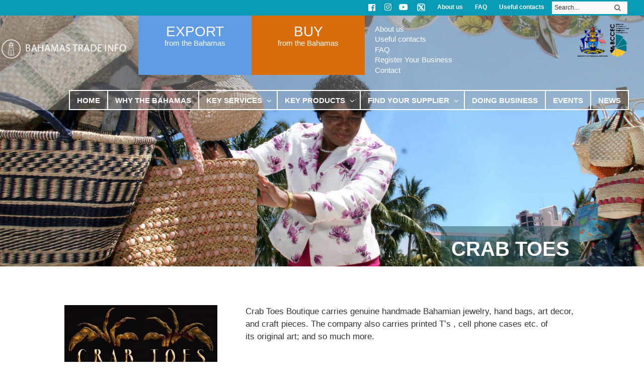

--- FILE ---
content_type: text/html; charset=UTF-8
request_url: https://www.bahamastradeinfo.gov.bs/buy/company/crab-toes/
body_size: 21722
content:
<!DOCTYPE html>
<!--[if IE 6]>
<html id="ie6" lang="en-US">
<![endif]-->
<!--[if IE 7]>
<html id="ie7" lang="en-US">
<![endif]-->
<!--[if IE 8]>
<html id="ie8" lang="en-US">
<![endif]-->
<!--[if !(IE 6) | !(IE 7) | !(IE 8)  ]><!-->
<html lang="en-US">
<!--<![endif]-->
<head>
	<meta charset="UTF-8" />
			
	<meta http-equiv="X-UA-Compatible" content="IE=edge">
	<link rel="pingback" href="https://www.bahamastradeinfo.gov.bs/buy/xmlrpc.php" />
	<link href="https://cdnjs.cloudflare.com/ajax/libs/font-awesome/6.0.0/css/all.min.css" rel="stylesheet">

		<!--[if lt IE 9]>
	<script src="https://www.bahamastradeinfo.gov.bs/buy/wp-content/themes/Divi/js/html5.js" type="text/javascript"></script>
	<![endif]-->

	<script type="text/javascript">
		document.documentElement.className = 'js';
	</script>

	<meta name='robots' content='index, follow, max-image-preview:large, max-snippet:-1, max-video-preview:-1' />

	<!-- This site is optimized with the Yoast SEO plugin v24.6 - https://yoast.com/wordpress/plugins/seo/ -->
	<title>Crab Toes - Buying from the Bahamas</title>
	<link rel="canonical" href="https://www.bahamastradeinfo.gov.bs/buy/company/crab-toes/" />
	<meta property="og:locale" content="en_US" />
	<meta property="og:type" content="article" />
	<meta property="og:title" content="Crab Toes - Buying from the Bahamas" />
	<meta property="og:description" content="Crab Toes Boutique carries genuine handmade Bahamian jewelry, hand bags, art decor, and craft pieces. The company also carries printed T’s , cell phone cases etc. of its original art; and so much more." />
	<meta property="og:url" content="https://www.bahamastradeinfo.gov.bs/buy/company/crab-toes/" />
	<meta property="og:site_name" content="Buying from the Bahamas" />
	<meta property="article:modified_time" content="2017-04-06T17:15:48+00:00" />
	<meta name="twitter:card" content="summary_large_image" />
	<script type="application/ld+json" class="yoast-schema-graph">{"@context":"https://schema.org","@graph":[{"@type":"WebPage","@id":"https://www.bahamastradeinfo.gov.bs/buy/company/crab-toes/","url":"https://www.bahamastradeinfo.gov.bs/buy/company/crab-toes/","name":"Crab Toes - Buying from the Bahamas","isPartOf":{"@id":"https://www.bahamastradeinfo.gov.bs/buy/#website"},"datePublished":"2017-04-05T11:52:22+00:00","dateModified":"2017-04-06T17:15:48+00:00","breadcrumb":{"@id":"https://www.bahamastradeinfo.gov.bs/buy/company/crab-toes/#breadcrumb"},"inLanguage":"en-US","potentialAction":[{"@type":"ReadAction","target":["https://www.bahamastradeinfo.gov.bs/buy/company/crab-toes/"]}]},{"@type":"BreadcrumbList","@id":"https://www.bahamastradeinfo.gov.bs/buy/company/crab-toes/#breadcrumb","itemListElement":[{"@type":"ListItem","position":1,"name":"Home","item":"https://www.bahamastradeinfo.gov.bs/buy/"},{"@type":"ListItem","position":2,"name":"Companies","item":"https://www.bahamastradeinfo.gov.bs/buy/company/"},{"@type":"ListItem","position":3,"name":"Crab Toes"}]},{"@type":"WebSite","@id":"https://www.bahamastradeinfo.gov.bs/buy/#website","url":"https://www.bahamastradeinfo.gov.bs/buy/","name":"Buying from the Bahamas","description":"Just another Bahama Trade Sites site","potentialAction":[{"@type":"SearchAction","target":{"@type":"EntryPoint","urlTemplate":"https://www.bahamastradeinfo.gov.bs/buy/?s={search_term_string}"},"query-input":{"@type":"PropertyValueSpecification","valueRequired":true,"valueName":"search_term_string"}}],"inLanguage":"en-US"}]}</script>
	<!-- / Yoast SEO plugin. -->


<link rel='dns-prefetch' href='//maps.googleapis.com' />
<link rel="alternate" type="application/rss+xml" title="Buying from the Bahamas &raquo; Feed" href="https://www.bahamastradeinfo.gov.bs/buy/feed/" />
<script type="text/javascript">
/* <![CDATA[ */
window._wpemojiSettings = {"baseUrl":"https:\/\/s.w.org\/images\/core\/emoji\/15.0.3\/72x72\/","ext":".png","svgUrl":"https:\/\/s.w.org\/images\/core\/emoji\/15.0.3\/svg\/","svgExt":".svg","source":{"concatemoji":"https:\/\/www.bahamastradeinfo.gov.bs\/buy\/wp-includes\/js\/wp-emoji-release.min.js?ver=6.6.4"}};
/*! This file is auto-generated */
!function(i,n){var o,s,e;function c(e){try{var t={supportTests:e,timestamp:(new Date).valueOf()};sessionStorage.setItem(o,JSON.stringify(t))}catch(e){}}function p(e,t,n){e.clearRect(0,0,e.canvas.width,e.canvas.height),e.fillText(t,0,0);var t=new Uint32Array(e.getImageData(0,0,e.canvas.width,e.canvas.height).data),r=(e.clearRect(0,0,e.canvas.width,e.canvas.height),e.fillText(n,0,0),new Uint32Array(e.getImageData(0,0,e.canvas.width,e.canvas.height).data));return t.every(function(e,t){return e===r[t]})}function u(e,t,n){switch(t){case"flag":return n(e,"\ud83c\udff3\ufe0f\u200d\u26a7\ufe0f","\ud83c\udff3\ufe0f\u200b\u26a7\ufe0f")?!1:!n(e,"\ud83c\uddfa\ud83c\uddf3","\ud83c\uddfa\u200b\ud83c\uddf3")&&!n(e,"\ud83c\udff4\udb40\udc67\udb40\udc62\udb40\udc65\udb40\udc6e\udb40\udc67\udb40\udc7f","\ud83c\udff4\u200b\udb40\udc67\u200b\udb40\udc62\u200b\udb40\udc65\u200b\udb40\udc6e\u200b\udb40\udc67\u200b\udb40\udc7f");case"emoji":return!n(e,"\ud83d\udc26\u200d\u2b1b","\ud83d\udc26\u200b\u2b1b")}return!1}function f(e,t,n){var r="undefined"!=typeof WorkerGlobalScope&&self instanceof WorkerGlobalScope?new OffscreenCanvas(300,150):i.createElement("canvas"),a=r.getContext("2d",{willReadFrequently:!0}),o=(a.textBaseline="top",a.font="600 32px Arial",{});return e.forEach(function(e){o[e]=t(a,e,n)}),o}function t(e){var t=i.createElement("script");t.src=e,t.defer=!0,i.head.appendChild(t)}"undefined"!=typeof Promise&&(o="wpEmojiSettingsSupports",s=["flag","emoji"],n.supports={everything:!0,everythingExceptFlag:!0},e=new Promise(function(e){i.addEventListener("DOMContentLoaded",e,{once:!0})}),new Promise(function(t){var n=function(){try{var e=JSON.parse(sessionStorage.getItem(o));if("object"==typeof e&&"number"==typeof e.timestamp&&(new Date).valueOf()<e.timestamp+604800&&"object"==typeof e.supportTests)return e.supportTests}catch(e){}return null}();if(!n){if("undefined"!=typeof Worker&&"undefined"!=typeof OffscreenCanvas&&"undefined"!=typeof URL&&URL.createObjectURL&&"undefined"!=typeof Blob)try{var e="postMessage("+f.toString()+"("+[JSON.stringify(s),u.toString(),p.toString()].join(",")+"));",r=new Blob([e],{type:"text/javascript"}),a=new Worker(URL.createObjectURL(r),{name:"wpTestEmojiSupports"});return void(a.onmessage=function(e){c(n=e.data),a.terminate(),t(n)})}catch(e){}c(n=f(s,u,p))}t(n)}).then(function(e){for(var t in e)n.supports[t]=e[t],n.supports.everything=n.supports.everything&&n.supports[t],"flag"!==t&&(n.supports.everythingExceptFlag=n.supports.everythingExceptFlag&&n.supports[t]);n.supports.everythingExceptFlag=n.supports.everythingExceptFlag&&!n.supports.flag,n.DOMReady=!1,n.readyCallback=function(){n.DOMReady=!0}}).then(function(){return e}).then(function(){var e;n.supports.everything||(n.readyCallback(),(e=n.source||{}).concatemoji?t(e.concatemoji):e.wpemoji&&e.twemoji&&(t(e.twemoji),t(e.wpemoji)))}))}((window,document),window._wpemojiSettings);
/* ]]> */
</script>
<meta content="Bahamas Buyers Portal v.1.0.0" name="generator"/><style id='wp-emoji-styles-inline-css' type='text/css'>

	img.wp-smiley, img.emoji {
		display: inline !important;
		border: none !important;
		box-shadow: none !important;
		height: 1em !important;
		width: 1em !important;
		margin: 0 0.07em !important;
		vertical-align: -0.1em !important;
		background: none !important;
		padding: 0 !important;
	}
</style>
<link rel='stylesheet' id='wp-block-library-css' href='https://www.bahamastradeinfo.gov.bs/buy/wp-includes/css/dist/block-library/style.min.css?ver=6.6.4' type='text/css' media='all' />
<link rel='stylesheet' id='mediaelement-css' href='https://www.bahamastradeinfo.gov.bs/buy/wp-includes/js/mediaelement/mediaelementplayer-legacy.min.css?ver=4.2.17' type='text/css' media='all' />
<link rel='stylesheet' id='wp-mediaelement-css' href='https://www.bahamastradeinfo.gov.bs/buy/wp-includes/js/mediaelement/wp-mediaelement.min.css?ver=6.6.4' type='text/css' media='all' />
<link rel='stylesheet' id='view_editor_gutenberg_frontend_assets-css' href='https://www.bahamastradeinfo.gov.bs/buy/wp-content/plugins/wp-views/public/css/views-frontend.css?ver=3.6.5' type='text/css' media='all' />
<style id='view_editor_gutenberg_frontend_assets-inline-css' type='text/css'>
.wpv-sort-list-dropdown.wpv-sort-list-dropdown-style-default > span.wpv-sort-list,.wpv-sort-list-dropdown.wpv-sort-list-dropdown-style-default .wpv-sort-list-item {border-color: #cdcdcd;}.wpv-sort-list-dropdown.wpv-sort-list-dropdown-style-default .wpv-sort-list-item a {color: #444;background-color: #fff;}.wpv-sort-list-dropdown.wpv-sort-list-dropdown-style-default a:hover,.wpv-sort-list-dropdown.wpv-sort-list-dropdown-style-default a:focus {color: #000;background-color: #eee;}.wpv-sort-list-dropdown.wpv-sort-list-dropdown-style-default .wpv-sort-list-item.wpv-sort-list-current a {color: #000;background-color: #eee;}
.wpv-sort-list-dropdown.wpv-sort-list-dropdown-style-default > span.wpv-sort-list,.wpv-sort-list-dropdown.wpv-sort-list-dropdown-style-default .wpv-sort-list-item {border-color: #cdcdcd;}.wpv-sort-list-dropdown.wpv-sort-list-dropdown-style-default .wpv-sort-list-item a {color: #444;background-color: #fff;}.wpv-sort-list-dropdown.wpv-sort-list-dropdown-style-default a:hover,.wpv-sort-list-dropdown.wpv-sort-list-dropdown-style-default a:focus {color: #000;background-color: #eee;}.wpv-sort-list-dropdown.wpv-sort-list-dropdown-style-default .wpv-sort-list-item.wpv-sort-list-current a {color: #000;background-color: #eee;}.wpv-sort-list-dropdown.wpv-sort-list-dropdown-style-grey > span.wpv-sort-list,.wpv-sort-list-dropdown.wpv-sort-list-dropdown-style-grey .wpv-sort-list-item {border-color: #cdcdcd;}.wpv-sort-list-dropdown.wpv-sort-list-dropdown-style-grey .wpv-sort-list-item a {color: #444;background-color: #eeeeee;}.wpv-sort-list-dropdown.wpv-sort-list-dropdown-style-grey a:hover,.wpv-sort-list-dropdown.wpv-sort-list-dropdown-style-grey a:focus {color: #000;background-color: #e5e5e5;}.wpv-sort-list-dropdown.wpv-sort-list-dropdown-style-grey .wpv-sort-list-item.wpv-sort-list-current a {color: #000;background-color: #e5e5e5;}
.wpv-sort-list-dropdown.wpv-sort-list-dropdown-style-default > span.wpv-sort-list,.wpv-sort-list-dropdown.wpv-sort-list-dropdown-style-default .wpv-sort-list-item {border-color: #cdcdcd;}.wpv-sort-list-dropdown.wpv-sort-list-dropdown-style-default .wpv-sort-list-item a {color: #444;background-color: #fff;}.wpv-sort-list-dropdown.wpv-sort-list-dropdown-style-default a:hover,.wpv-sort-list-dropdown.wpv-sort-list-dropdown-style-default a:focus {color: #000;background-color: #eee;}.wpv-sort-list-dropdown.wpv-sort-list-dropdown-style-default .wpv-sort-list-item.wpv-sort-list-current a {color: #000;background-color: #eee;}.wpv-sort-list-dropdown.wpv-sort-list-dropdown-style-grey > span.wpv-sort-list,.wpv-sort-list-dropdown.wpv-sort-list-dropdown-style-grey .wpv-sort-list-item {border-color: #cdcdcd;}.wpv-sort-list-dropdown.wpv-sort-list-dropdown-style-grey .wpv-sort-list-item a {color: #444;background-color: #eeeeee;}.wpv-sort-list-dropdown.wpv-sort-list-dropdown-style-grey a:hover,.wpv-sort-list-dropdown.wpv-sort-list-dropdown-style-grey a:focus {color: #000;background-color: #e5e5e5;}.wpv-sort-list-dropdown.wpv-sort-list-dropdown-style-grey .wpv-sort-list-item.wpv-sort-list-current a {color: #000;background-color: #e5e5e5;}.wpv-sort-list-dropdown.wpv-sort-list-dropdown-style-blue > span.wpv-sort-list,.wpv-sort-list-dropdown.wpv-sort-list-dropdown-style-blue .wpv-sort-list-item {border-color: #0099cc;}.wpv-sort-list-dropdown.wpv-sort-list-dropdown-style-blue .wpv-sort-list-item a {color: #444;background-color: #cbddeb;}.wpv-sort-list-dropdown.wpv-sort-list-dropdown-style-blue a:hover,.wpv-sort-list-dropdown.wpv-sort-list-dropdown-style-blue a:focus {color: #000;background-color: #95bedd;}.wpv-sort-list-dropdown.wpv-sort-list-dropdown-style-blue .wpv-sort-list-item.wpv-sort-list-current a {color: #000;background-color: #95bedd;}
</style>
<style id='classic-theme-styles-inline-css' type='text/css'>
/*! This file is auto-generated */
.wp-block-button__link{color:#fff;background-color:#32373c;border-radius:9999px;box-shadow:none;text-decoration:none;padding:calc(.667em + 2px) calc(1.333em + 2px);font-size:1.125em}.wp-block-file__button{background:#32373c;color:#fff;text-decoration:none}
</style>
<style id='global-styles-inline-css' type='text/css'>
:root{--wp--preset--aspect-ratio--square: 1;--wp--preset--aspect-ratio--4-3: 4/3;--wp--preset--aspect-ratio--3-4: 3/4;--wp--preset--aspect-ratio--3-2: 3/2;--wp--preset--aspect-ratio--2-3: 2/3;--wp--preset--aspect-ratio--16-9: 16/9;--wp--preset--aspect-ratio--9-16: 9/16;--wp--preset--color--black: #000000;--wp--preset--color--cyan-bluish-gray: #abb8c3;--wp--preset--color--white: #ffffff;--wp--preset--color--pale-pink: #f78da7;--wp--preset--color--vivid-red: #cf2e2e;--wp--preset--color--luminous-vivid-orange: #ff6900;--wp--preset--color--luminous-vivid-amber: #fcb900;--wp--preset--color--light-green-cyan: #7bdcb5;--wp--preset--color--vivid-green-cyan: #00d084;--wp--preset--color--pale-cyan-blue: #8ed1fc;--wp--preset--color--vivid-cyan-blue: #0693e3;--wp--preset--color--vivid-purple: #9b51e0;--wp--preset--gradient--vivid-cyan-blue-to-vivid-purple: linear-gradient(135deg,rgba(6,147,227,1) 0%,rgb(155,81,224) 100%);--wp--preset--gradient--light-green-cyan-to-vivid-green-cyan: linear-gradient(135deg,rgb(122,220,180) 0%,rgb(0,208,130) 100%);--wp--preset--gradient--luminous-vivid-amber-to-luminous-vivid-orange: linear-gradient(135deg,rgba(252,185,0,1) 0%,rgba(255,105,0,1) 100%);--wp--preset--gradient--luminous-vivid-orange-to-vivid-red: linear-gradient(135deg,rgba(255,105,0,1) 0%,rgb(207,46,46) 100%);--wp--preset--gradient--very-light-gray-to-cyan-bluish-gray: linear-gradient(135deg,rgb(238,238,238) 0%,rgb(169,184,195) 100%);--wp--preset--gradient--cool-to-warm-spectrum: linear-gradient(135deg,rgb(74,234,220) 0%,rgb(151,120,209) 20%,rgb(207,42,186) 40%,rgb(238,44,130) 60%,rgb(251,105,98) 80%,rgb(254,248,76) 100%);--wp--preset--gradient--blush-light-purple: linear-gradient(135deg,rgb(255,206,236) 0%,rgb(152,150,240) 100%);--wp--preset--gradient--blush-bordeaux: linear-gradient(135deg,rgb(254,205,165) 0%,rgb(254,45,45) 50%,rgb(107,0,62) 100%);--wp--preset--gradient--luminous-dusk: linear-gradient(135deg,rgb(255,203,112) 0%,rgb(199,81,192) 50%,rgb(65,88,208) 100%);--wp--preset--gradient--pale-ocean: linear-gradient(135deg,rgb(255,245,203) 0%,rgb(182,227,212) 50%,rgb(51,167,181) 100%);--wp--preset--gradient--electric-grass: linear-gradient(135deg,rgb(202,248,128) 0%,rgb(113,206,126) 100%);--wp--preset--gradient--midnight: linear-gradient(135deg,rgb(2,3,129) 0%,rgb(40,116,252) 100%);--wp--preset--font-size--small: 13px;--wp--preset--font-size--medium: 20px;--wp--preset--font-size--large: 36px;--wp--preset--font-size--x-large: 42px;--wp--preset--spacing--20: 0.44rem;--wp--preset--spacing--30: 0.67rem;--wp--preset--spacing--40: 1rem;--wp--preset--spacing--50: 1.5rem;--wp--preset--spacing--60: 2.25rem;--wp--preset--spacing--70: 3.38rem;--wp--preset--spacing--80: 5.06rem;--wp--preset--shadow--natural: 6px 6px 9px rgba(0, 0, 0, 0.2);--wp--preset--shadow--deep: 12px 12px 50px rgba(0, 0, 0, 0.4);--wp--preset--shadow--sharp: 6px 6px 0px rgba(0, 0, 0, 0.2);--wp--preset--shadow--outlined: 6px 6px 0px -3px rgba(255, 255, 255, 1), 6px 6px rgba(0, 0, 0, 1);--wp--preset--shadow--crisp: 6px 6px 0px rgba(0, 0, 0, 1);}:where(.is-layout-flex){gap: 0.5em;}:where(.is-layout-grid){gap: 0.5em;}body .is-layout-flex{display: flex;}.is-layout-flex{flex-wrap: wrap;align-items: center;}.is-layout-flex > :is(*, div){margin: 0;}body .is-layout-grid{display: grid;}.is-layout-grid > :is(*, div){margin: 0;}:where(.wp-block-columns.is-layout-flex){gap: 2em;}:where(.wp-block-columns.is-layout-grid){gap: 2em;}:where(.wp-block-post-template.is-layout-flex){gap: 1.25em;}:where(.wp-block-post-template.is-layout-grid){gap: 1.25em;}.has-black-color{color: var(--wp--preset--color--black) !important;}.has-cyan-bluish-gray-color{color: var(--wp--preset--color--cyan-bluish-gray) !important;}.has-white-color{color: var(--wp--preset--color--white) !important;}.has-pale-pink-color{color: var(--wp--preset--color--pale-pink) !important;}.has-vivid-red-color{color: var(--wp--preset--color--vivid-red) !important;}.has-luminous-vivid-orange-color{color: var(--wp--preset--color--luminous-vivid-orange) !important;}.has-luminous-vivid-amber-color{color: var(--wp--preset--color--luminous-vivid-amber) !important;}.has-light-green-cyan-color{color: var(--wp--preset--color--light-green-cyan) !important;}.has-vivid-green-cyan-color{color: var(--wp--preset--color--vivid-green-cyan) !important;}.has-pale-cyan-blue-color{color: var(--wp--preset--color--pale-cyan-blue) !important;}.has-vivid-cyan-blue-color{color: var(--wp--preset--color--vivid-cyan-blue) !important;}.has-vivid-purple-color{color: var(--wp--preset--color--vivid-purple) !important;}.has-black-background-color{background-color: var(--wp--preset--color--black) !important;}.has-cyan-bluish-gray-background-color{background-color: var(--wp--preset--color--cyan-bluish-gray) !important;}.has-white-background-color{background-color: var(--wp--preset--color--white) !important;}.has-pale-pink-background-color{background-color: var(--wp--preset--color--pale-pink) !important;}.has-vivid-red-background-color{background-color: var(--wp--preset--color--vivid-red) !important;}.has-luminous-vivid-orange-background-color{background-color: var(--wp--preset--color--luminous-vivid-orange) !important;}.has-luminous-vivid-amber-background-color{background-color: var(--wp--preset--color--luminous-vivid-amber) !important;}.has-light-green-cyan-background-color{background-color: var(--wp--preset--color--light-green-cyan) !important;}.has-vivid-green-cyan-background-color{background-color: var(--wp--preset--color--vivid-green-cyan) !important;}.has-pale-cyan-blue-background-color{background-color: var(--wp--preset--color--pale-cyan-blue) !important;}.has-vivid-cyan-blue-background-color{background-color: var(--wp--preset--color--vivid-cyan-blue) !important;}.has-vivid-purple-background-color{background-color: var(--wp--preset--color--vivid-purple) !important;}.has-black-border-color{border-color: var(--wp--preset--color--black) !important;}.has-cyan-bluish-gray-border-color{border-color: var(--wp--preset--color--cyan-bluish-gray) !important;}.has-white-border-color{border-color: var(--wp--preset--color--white) !important;}.has-pale-pink-border-color{border-color: var(--wp--preset--color--pale-pink) !important;}.has-vivid-red-border-color{border-color: var(--wp--preset--color--vivid-red) !important;}.has-luminous-vivid-orange-border-color{border-color: var(--wp--preset--color--luminous-vivid-orange) !important;}.has-luminous-vivid-amber-border-color{border-color: var(--wp--preset--color--luminous-vivid-amber) !important;}.has-light-green-cyan-border-color{border-color: var(--wp--preset--color--light-green-cyan) !important;}.has-vivid-green-cyan-border-color{border-color: var(--wp--preset--color--vivid-green-cyan) !important;}.has-pale-cyan-blue-border-color{border-color: var(--wp--preset--color--pale-cyan-blue) !important;}.has-vivid-cyan-blue-border-color{border-color: var(--wp--preset--color--vivid-cyan-blue) !important;}.has-vivid-purple-border-color{border-color: var(--wp--preset--color--vivid-purple) !important;}.has-vivid-cyan-blue-to-vivid-purple-gradient-background{background: var(--wp--preset--gradient--vivid-cyan-blue-to-vivid-purple) !important;}.has-light-green-cyan-to-vivid-green-cyan-gradient-background{background: var(--wp--preset--gradient--light-green-cyan-to-vivid-green-cyan) !important;}.has-luminous-vivid-amber-to-luminous-vivid-orange-gradient-background{background: var(--wp--preset--gradient--luminous-vivid-amber-to-luminous-vivid-orange) !important;}.has-luminous-vivid-orange-to-vivid-red-gradient-background{background: var(--wp--preset--gradient--luminous-vivid-orange-to-vivid-red) !important;}.has-very-light-gray-to-cyan-bluish-gray-gradient-background{background: var(--wp--preset--gradient--very-light-gray-to-cyan-bluish-gray) !important;}.has-cool-to-warm-spectrum-gradient-background{background: var(--wp--preset--gradient--cool-to-warm-spectrum) !important;}.has-blush-light-purple-gradient-background{background: var(--wp--preset--gradient--blush-light-purple) !important;}.has-blush-bordeaux-gradient-background{background: var(--wp--preset--gradient--blush-bordeaux) !important;}.has-luminous-dusk-gradient-background{background: var(--wp--preset--gradient--luminous-dusk) !important;}.has-pale-ocean-gradient-background{background: var(--wp--preset--gradient--pale-ocean) !important;}.has-electric-grass-gradient-background{background: var(--wp--preset--gradient--electric-grass) !important;}.has-midnight-gradient-background{background: var(--wp--preset--gradient--midnight) !important;}.has-small-font-size{font-size: var(--wp--preset--font-size--small) !important;}.has-medium-font-size{font-size: var(--wp--preset--font-size--medium) !important;}.has-large-font-size{font-size: var(--wp--preset--font-size--large) !important;}.has-x-large-font-size{font-size: var(--wp--preset--font-size--x-large) !important;}
:where(.wp-block-post-template.is-layout-flex){gap: 1.25em;}:where(.wp-block-post-template.is-layout-grid){gap: 1.25em;}
:where(.wp-block-columns.is-layout-flex){gap: 2em;}:where(.wp-block-columns.is-layout-grid){gap: 2em;}
:root :where(.wp-block-pullquote){font-size: 1.5em;line-height: 1.6;}
</style>
<link rel='stylesheet' id='esg-plugin-settings-css' href='https://www.bahamastradeinfo.gov.bs/buy/wp-content/plugins/essential-grid/public/assets/css/settings.css?ver=3.0.15' type='text/css' media='all' />
<link rel='stylesheet' id='tp-fontello-css' href='https://www.bahamastradeinfo.gov.bs/buy/wp-content/plugins/essential-grid/public/assets/font/fontello/css/fontello.css?ver=3.0.15' type='text/css' media='all' />
<link rel='stylesheet' id='font-awesome-v4shim-css' href='https://www.bahamastradeinfo.gov.bs/buy/wp-content/plugins/types/vendor/toolset/toolset-common/res/lib/font-awesome/css/v4-shims.css?ver=5.13.0' type='text/css' media='screen' />
<link rel='stylesheet' id='font-awesome-css' href='https://www.bahamastradeinfo.gov.bs/buy/wp-content/plugins/types/vendor/toolset/toolset-common/res/lib/font-awesome/css/all.css?ver=5.13.0' type='text/css' media='screen' />
<link rel='stylesheet' id='divi_cpt_layout_injector-styles-css' href='https://www.bahamastradeinfo.gov.bs/buy/wp-content/plugins/divi_cpt_layout_injector/styles/style.min.css?ver=1.0.0' type='text/css' media='all' />
<link rel='stylesheet' id='toolset-divi-styles-css' href='https://www.bahamastradeinfo.gov.bs/buy/wp-content/plugins/wp-views/vendor/toolset/divi/styles/style.min.css?ver=1.0.0' type='text/css' media='all' />
<link rel='stylesheet' id='shiftnav-css' href='https://www.bahamastradeinfo.gov.bs/buy/wp-content/plugins/shiftnav-pro/pro/assets/css/shiftnav.min.css?ver=1.6.3' type='text/css' media='all' />
<link rel='stylesheet' id='ubermenu-css' href='https://www.bahamastradeinfo.gov.bs/buy/wp-content/plugins/ubermenu/pro/assets/css/ubermenu.min.css?ver=3.2.7' type='text/css' media='all' />
<link rel='stylesheet' id='ubermenu-black-white-2-css' href='https://www.bahamastradeinfo.gov.bs/buy/wp-content/plugins/ubermenu/assets/css/skins/blackwhite2.css?ver=6.6.4' type='text/css' media='all' />
<link rel='stylesheet' id='ubermenu-font-awesome-css' href='https://www.bahamastradeinfo.gov.bs/buy/wp-content/plugins/ubermenu/assets/css/fontawesome/css/font-awesome.min.css?ver=4.3' type='text/css' media='all' />
<link rel='stylesheet' id='cst-contact-plus-styles-css' href='https://www.bahamastradeinfo.gov.bs/buy/wp-content/plugins/Cst-Contact-Form-Plus/css/cst-contact-plus-styles.css?ver=6.6.4' type='text/css' media='all' />
<link rel='stylesheet' id='shiftnav-font-awesome-css' href='https://www.bahamastradeinfo.gov.bs/buy/wp-content/plugins/shiftnav-pro/assets/css/fontawesome/css/font-awesome.min.css?ver=1.6.3' type='text/css' media='all' />
<link rel='stylesheet' id='shiftnav-standard-dark-css' href='https://www.bahamastradeinfo.gov.bs/buy/wp-content/plugins/shiftnav-pro/assets/css/skins/standard-dark.css?ver=1.6.3' type='text/css' media='all' />
<link rel='stylesheet' id='sb_et_cpt_li_css-css' href='https://www.bahamastradeinfo.gov.bs/buy/wp-content/plugins/divi_cpt_layout_injector/styles/style.min.css?ver=6.6.4' type='text/css' media='all' />
<link rel='stylesheet' id='sb_dcl_custom_css-css' href='https://www.bahamastradeinfo.gov.bs/buy/wp-content/plugins/divi_extended_column_layouts/style.css?ver=6.6.4' type='text/css' media='all' />
<link rel='stylesheet' id='sb_dpb_custom_css-css' href='https://www.bahamastradeinfo.gov.bs/buy/wp-content/plugins/divi_popup_builder/style.css?ver=6.6.4' type='text/css' media='all' />
<link rel='stylesheet' id='sb_et_search_li_css-css' href='https://www.bahamastradeinfo.gov.bs/buy/wp-content/plugins/divi_search_layout_injector/style.css?ver=6.6.4' type='text/css' media='all' />
<link rel='stylesheet' id='divi-style-parent-css' href='https://www.bahamastradeinfo.gov.bs/buy/wp-content/themes/Divi/style-static.min.css?ver=4.10.6' type='text/css' media='all' />
<link rel='stylesheet' id='divi-style-css' href='https://www.bahamastradeinfo.gov.bs/buy/wp-content/themes/Bahamas%20Buy/style.css?ver=1.0.0' type='text/css' media='all' />
<script type="text/javascript" src="https://www.bahamastradeinfo.gov.bs/buy/wp-content/plugins/wp-views/vendor/toolset/common-es/public/toolset-common-es-frontend.js?ver=164000" id="toolset-common-es-frontend-js"></script>
<script type="text/javascript" src="https://www.bahamastradeinfo.gov.bs/buy/wp-includes/js/jquery/jquery.min.js?ver=3.7.1" id="jquery-core-js"></script>
<script type="text/javascript" src="https://www.bahamastradeinfo.gov.bs/buy/wp-includes/js/jquery/jquery-migrate.min.js?ver=3.4.1" id="jquery-migrate-js"></script>
<script type="text/javascript" src="https://www.bahamastradeinfo.gov.bs/buy/wp-content/plugins/divi_popup_builder/colorbox/jquery.colorbox-min.js?ver=6.6.4" id="sb_dpb_colorbox_js-js"></script>
<link rel="https://api.w.org/" href="https://www.bahamastradeinfo.gov.bs/buy/wp-json/" /><link rel="EditURI" type="application/rsd+xml" title="RSD" href="https://www.bahamastradeinfo.gov.bs/buy/xmlrpc.php?rsd" />
<meta name="generator" content="WordPress 6.6.4" />
<link rel='shortlink' href='https://www.bahamastradeinfo.gov.bs/buy/?p=3305' />
<link rel="alternate" title="oEmbed (JSON)" type="application/json+oembed" href="https://www.bahamastradeinfo.gov.bs/buy/wp-json/oembed/1.0/embed?url=https%3A%2F%2Fwww.bahamastradeinfo.gov.bs%2Fbuy%2Fcompany%2Fcrab-toes%2F" />
<link rel="alternate" title="oEmbed (XML)" type="text/xml+oembed" href="https://www.bahamastradeinfo.gov.bs/buy/wp-json/oembed/1.0/embed?url=https%3A%2F%2Fwww.bahamastradeinfo.gov.bs%2Fbuy%2Fcompany%2Fcrab-toes%2F&#038;format=xml" />

	<!-- ShiftNav CSS
	================================================================ -->
	<style type="text/css" id="shiftnav-dynamic-css">

	@media only screen and (min-width:1155px){ #shiftnav-toggle-main, .shiftnav-toggle-mobile{ display:none; } .shiftnav-wrap { padding-top:0 !important; } }
	@media only screen and (max-width:1154px){ .ubermenu, body .ubermenu, .ubermenu.ubermenu-responsive-default, .ubermenu-responsive-toggle, #megaMenu{ display:none !important; } }

/** ShiftNav Custom Menu Styles (Customizer) **/
/* togglebar */
#shiftnav-toggle-main { background:#099ab6; font-size:14px !important; }
/* shiftnav-main */
.shiftnav.shiftnav-shiftnav-main ul.shiftnav-menu li.menu-item.shiftnav-active > .shiftnav-target, .shiftnav.shiftnav-shiftnav-main ul.shiftnav-menu li.menu-item.shiftnav-in-transition > .shiftnav-target, .shiftnav.shiftnav-shiftnav-main ul.shiftnav-menu.shiftnav-active-on-hover li.menu-item > .shiftnav-target:hover, .shiftnav.shiftnav-shiftnav-main ul.shiftnav-menu.shiftnav-active-highlight li.menu-item > .shiftnav-target:active { background:#099ab6; }
.shiftnav.shiftnav-shiftnav-main ul.shiftnav-menu li.menu-item.current-menu-item > .shiftnav-target, .shiftnav.shiftnav-shiftnav-main ul.shiftnav-menu li.menu-item ul.sub-menu .current-menu-item > .shiftnav-target, .shiftnav.shiftnav-shiftnav-main ul.shiftnav-menu > li.shiftnav-sub-accordion.current-menu-ancestor > .shiftnav-target, .shiftnav.shiftnav-shiftnav-main ul.shiftnav-menu > li.shiftnav-sub-shift.current-menu-ancestor > .shiftnav-target { background:#099ab6; }


/** ShiftNav Custom Tweaks (General Settings) **/
#shiftnav-toggle-main .shiftnav-main-toggle-content {
    padding: 8px 30px !important;
}
.shiftnav-main-toggle-content-before {
padding-top:14px !important;
}
/* Status: Loaded from Transient */

	</style>
	<!-- end ShiftNav CSS -->

	<style id="ubermenu-custom-generated-css">
/** UberMenu Custom Menu Styles (Customizer) **/
/* main */
.ubermenu-main { border:1px solid #ffffff; }
.ubermenu-main .ubermenu-item-level-0 > .ubermenu-target { text-transform:uppercase; color:#ffffff; border-left:1px solid #ffffff; padding-left:14px; padding-right:14px; }
.ubermenu-main .ubermenu-nav .ubermenu-item.ubermenu-item-level-0 > .ubermenu-target { font-weight:bold; }
.ubermenu-main .ubermenu-item-level-0 > .ubermenu-target, .ubermenu-main .ubermenu-item-level-0 > .ubermenu-custom-content.ubermenu-custom-content-padded { padding-top:8px; padding-bottom:8px; }
.ubermenu-main.ubermenu-sub-indicators .ubermenu-item-level-0.ubermenu-has-submenu-drop > .ubermenu-target:not(.ubermenu-noindicator) { padding-right:29px; }
.ubermenu-main.ubermenu-sub-indicators .ubermenu-item-level-0.ubermenu-has-submenu-drop > .ubermenu-target.ubermenu-noindicator { padding-right:14px; }
.ubermenu-main .ubermenu-submenu.ubermenu-submenu-drop { background-color:#099ab6; color:#ffffff; }
.ubermenu-main .ubermenu-submenu .ubermenu-highlight { color:#dddddd; }
.ubermenu-main .ubermenu-submenu .ubermenu-item-header > .ubermenu-target { color:#ffffff; }
.ubermenu-main .ubermenu-submenu .ubermenu-item-header > .ubermenu-target:hover { color:#dddddd; }
.ubermenu-main .ubermenu-submenu .ubermenu-item-header.ubermenu-current-menu-item > .ubermenu-target { color:#ffffff; }
.ubermenu-main .ubermenu-nav .ubermenu-submenu .ubermenu-item-header > .ubermenu-target { font-weight:bold; }
.ubermenu-main .ubermenu-submenu .ubermenu-item-header.ubermenu-has-submenu-stack > .ubermenu-target { border:none; }
.ubermenu-main .ubermenu-submenu-type-stack { padding-top:0; }
.ubermenu-main .ubermenu-item-normal > .ubermenu-target { color:#ffffff; font-size:14px; }
.ubermenu.ubermenu-main .ubermenu-item-normal > .ubermenu-target:hover, .ubermenu.ubermenu-main .ubermenu-item-normal.ubermenu-active > .ubermenu-target { color:#dddddd; }
.ubermenu-main .ubermenu-item-normal.ubermenu-current-menu-item > .ubermenu-target { color:#ffffff; }
/* secudary-header */
.ubermenu-secudary-header.ubermenu-transition-fade .ubermenu-item .ubermenu-submenu-drop { margin-top:0; }
.ubermenu-secudary-header .ubermenu-item-level-0 > .ubermenu-target { color:#ffffff; padding-left:5px; padding-right:5px; }
.ubermenu-secudary-header .ubermenu-item-level-0 > .ubermenu-target, .ubermenu-secudary-header .ubermenu-item-level-0 > .ubermenu-custom-content.ubermenu-custom-content-padded { padding-top:0px; padding-bottom:0px; }
.ubermenu-secudary-header.ubermenu-sub-indicators .ubermenu-item-level-0.ubermenu-has-submenu-drop > .ubermenu-target:not(.ubermenu-noindicator) { padding-right:20px; }
.ubermenu-secudary-header.ubermenu-sub-indicators .ubermenu-item-level-0.ubermenu-has-submenu-drop > .ubermenu-target.ubermenu-noindicator { padding-right:5px; }
/* top-bar-menu */
.ubermenu-top-bar-menu .ubermenu-nav { max-width:1280px; }
.ubermenu-top-bar-menu.ubermenu-transition-fade .ubermenu-item .ubermenu-submenu-drop { margin-top:0; }
.ubermenu-top-bar-menu .ubermenu-item-level-0 > .ubermenu-target, .ubermenu-top-bar-menu .ubermenu-item-level-0 > .ubermenu-custom-content.ubermenu-custom-content-padded { padding-top:6px; padding-bottom:6px; }
.ubermenu-top-bar-menu .ubermenu-item-level-0 > .ubermenu-target { padding-left:12px; padding-right:12px; height:14px; }
.ubermenu-top-bar-menu.ubermenu-sub-indicators .ubermenu-item-level-0.ubermenu-has-submenu-drop > .ubermenu-target:not(.ubermenu-noindicator) { padding-right:27px; }
.ubermenu-top-bar-menu.ubermenu-sub-indicators .ubermenu-item-level-0.ubermenu-has-submenu-drop > .ubermenu-target.ubermenu-noindicator { padding-right:12px; }
.ubermenu.ubermenu-top-bar-menu .ubermenu-search input.ubermenu-search-input { font-size:12px; }
.ubermenu.ubermenu-top-bar-menu .ubermenu-search input.ubermenu-search-input::-webkit-input-placeholder { font-size:12px; }
.ubermenu.ubermenu-top-bar-menu .ubermenu-search input.ubermenu-search-input::-moz-placeholder { font-size:12px; }
.ubermenu.ubermenu-top-bar-menu .ubermenu-search input.ubermenu-search-input::-ms-input-placeholder { font-size:12px; }


/* Status: Loaded from Transient */

</style><meta name="viewport" content="width=device-width, initial-scale=1.0, maximum-scale=1.0, user-scalable=0" /><link rel="shortcut icon" href="https://www.bahamastradeinfo.gov.bs/buy/wp-content/uploads/sites/2/2017/03/bahamas-favicon.png" /> <script> window.addEventListener("load",function(){ var c={script:false,link:false}; function ls(s) { if(!['script','link'].includes(s)||c[s]){return;}c[s]=true; var d=document,f=d.getElementsByTagName(s)[0],j=d.createElement(s); if(s==='script'){j.async=true;j.src='https://www.bahamastradeinfo.gov.bs/buy/wp-content/plugins/wp-views/vendor/toolset/blocks/public/js/frontend.js?v=1.6.4';}else{ j.rel='stylesheet';j.href='https://www.bahamastradeinfo.gov.bs/buy/wp-content/plugins/wp-views/vendor/toolset/blocks/public/css/style.css?v=1.6.4';} f.parentNode.insertBefore(j, f); }; function ex(){ls('script');ls('link')} window.addEventListener("scroll", ex, {once: true}); if (('IntersectionObserver' in window) && ('IntersectionObserverEntry' in window) && ('intersectionRatio' in window.IntersectionObserverEntry.prototype)) { var i = 0, fb = document.querySelectorAll("[class^='tb-']"), o = new IntersectionObserver(es => { es.forEach(e => { o.unobserve(e.target); if (e.intersectionRatio > 0) { ex();o.disconnect();}else{ i++;if(fb.length>i){o.observe(fb[i])}} }) }); if (fb.length) { o.observe(fb[i]) } } }) </script>
	<noscript>
		<link rel="stylesheet" href="https://www.bahamastradeinfo.gov.bs/buy/wp-content/plugins/wp-views/vendor/toolset/blocks/public/css/style.css">
	</noscript><link rel="stylesheet" href="https://use.fontawesome.com/releases/v5.0.8/css/all.css" integrity="sha384-3AB7yXWz4OeoZcPbieVW64vVXEwADiYyAEhwilzWsLw+9FgqpyjjStpPnpBO8o8S" crossorigin="anonymous">

<style id="et-divi-customizer-global-cached-inline-styles">body,.et_pb_column_1_2 .et_quote_content blockquote cite,.et_pb_column_1_2 .et_link_content a.et_link_main_url,.et_pb_column_1_3 .et_quote_content blockquote cite,.et_pb_column_3_8 .et_quote_content blockquote cite,.et_pb_column_1_4 .et_quote_content blockquote cite,.et_pb_blog_grid .et_quote_content blockquote cite,.et_pb_column_1_3 .et_link_content a.et_link_main_url,.et_pb_column_3_8 .et_link_content a.et_link_main_url,.et_pb_column_1_4 .et_link_content a.et_link_main_url,.et_pb_blog_grid .et_link_content a.et_link_main_url,body .et_pb_bg_layout_light .et_pb_post p,body .et_pb_bg_layout_dark .et_pb_post p{font-size:15px}.et_pb_slide_content,.et_pb_best_value{font-size:17px}body{color:#333333}h1,h2,h3,h4,h5,h6{color:#2499b9}#main-header,#main-header .nav li ul,.et-search-form,#main-header .et_mobile_menu{background-color:rgba(145,145,145,0.44)}#top-header,#et-secondary-nav li ul{background-color:#099ab6}.et_header_style_centered .mobile_nav .select_page,.et_header_style_split .mobile_nav .select_page,.et_nav_text_color_light #top-menu>li>a,.et_nav_text_color_dark #top-menu>li>a,#top-menu a,.et_mobile_menu li a,.et_nav_text_color_light .et_mobile_menu li a,.et_nav_text_color_dark .et_mobile_menu li a,#et_search_icon:before,.et_search_form_container input,span.et_close_search_field:after,#et-top-navigation .et-cart-info{color:rgba(249,249,249,0.6)}.et_search_form_container input::-moz-placeholder{color:rgba(249,249,249,0.6)}.et_search_form_container input::-webkit-input-placeholder{color:rgba(249,249,249,0.6)}.et_search_form_container input:-ms-input-placeholder{color:rgba(249,249,249,0.6)}#top-menu li a{font-size:19px}body.et_vertical_nav .container.et_search_form_container .et-search-form input{font-size:19px!important}#top-menu li a,.et_search_form_container input{font-weight:bold;font-style:normal;text-transform:none;text-decoration:none}.et_search_form_container input::-moz-placeholder{font-weight:bold;font-style:normal;text-transform:none;text-decoration:none}.et_search_form_container input::-webkit-input-placeholder{font-weight:bold;font-style:normal;text-transform:none;text-decoration:none}.et_search_form_container input:-ms-input-placeholder{font-weight:bold;font-style:normal;text-transform:none;text-decoration:none}#top-menu li.current-menu-ancestor>a,#top-menu li.current-menu-item>a,#top-menu li.current_page_item>a{color:#dd9933}#main-footer{background-color:#099ab6}#main-footer .footer-widget h4{color:#ffffff}.footer-widget li:before{border-color:#ffffff}.footer-widget,.footer-widget li,.footer-widget li a,#footer-info{font-size:16px}.footer-widget h4{font-weight:bold;font-style:normal;text-transform:none;text-decoration:none}.footer-widget .et_pb_widget div,.footer-widget .et_pb_widget ul,.footer-widget .et_pb_widget ol,.footer-widget .et_pb_widget label{line-height:1.1em}#footer-widgets .footer-widget li:before{top:5.8px}#et-footer-nav .bottom-nav li.current-menu-item a{color:#ffffff}#footer-bottom{background-color:#138399}#footer-info,#footer-info a{color:#ffffff}#main-header{box-shadow:none}.et-fixed-header#main-header{box-shadow:none!important}h1,h2,h3,h4,h5,h6,.et_quote_content blockquote p,.et_pb_slide_description .et_pb_slide_title{font-weight:bold;font-style:normal;text-transform:none;text-decoration:none;line-height:1.4em}@media only screen and (min-width:981px){.footer-widget h4{font-size:24px}.et_header_style_centered.et_hide_primary_logo #main-header:not(.et-fixed-header) .logo_container,.et_header_style_centered.et_hide_fixed_logo #main-header.et-fixed-header .logo_container{height:11.88px}.et-fixed-header#top-header,.et-fixed-header#top-header #et-secondary-nav li ul{background-color:#099ab6}.et-fixed-header#main-header,.et-fixed-header#main-header .nav li ul,.et-fixed-header .et-search-form{background-color:rgba(10,10,10,0.65)}.et-fixed-header #top-menu a,.et-fixed-header #et_search_icon:before,.et-fixed-header #et_top_search .et-search-form input,.et-fixed-header .et_search_form_container input,.et-fixed-header .et_close_search_field:after,.et-fixed-header #et-top-navigation .et-cart-info{color:rgba(249,249,249,0.6)!important}.et-fixed-header .et_search_form_container input::-moz-placeholder{color:rgba(249,249,249,0.6)!important}.et-fixed-header .et_search_form_container input::-webkit-input-placeholder{color:rgba(249,249,249,0.6)!important}.et-fixed-header .et_search_form_container input:-ms-input-placeholder{color:rgba(249,249,249,0.6)!important}.et-fixed-header #top-menu li.current-menu-ancestor>a,.et-fixed-header #top-menu li.current-menu-item>a,.et-fixed-header #top-menu li.current_page_item>a{color:#dd9933!important}}@media only screen and (min-width:1350px){.et_pb_row{padding:27px 0}.et_pb_section{padding:54px 0}.single.et_pb_pagebuilder_layout.et_full_width_page .et_post_meta_wrapper{padding-top:81px}.et_pb_fullwidth_section{padding:0}}	body,input,textarea,select{font-family:'Arial',Helvetica,Arial,Lucida,sans-serif}h3{padding:0px}.et_pb_section_first{padding-top:0pc!important}.ubermenu-main{border-width:2px!important}.ubermenu-main .ubermenu-item-level-0>.ubermenu-target{border-width:2px!important}#main-header .container{width:100%!important;max-width:1280px!important;padding-left:10px;padding-right:10px}@media (max-width:767px){#cta-col3{width:100%!important}}@media screen and (max-width:1155px){#bahama_header{padding-top:45px!important}}@media screen and (max-width:1155px){#bahama_header .et_pb_column_0{display:none}}@media screen and (max-width:1155px){#bahama_header .et_pb_column_1{min-width:25%!important}}@media screen and (max-width:1155px){#bahama_header .et_pb_column_2{min-width:25%!important}}@media screen and (max-width:1155px){#bahama_header .et_pb_column_3{display:none}}@media (max-width:1155px){#bahama_header .et_pb_column_4{min-width:45%!important}}@media screen and (max-width:1155px){#bahama_header{margin-left:-10px}}@media screen and (max-width:1155px){#bahama_header{padding-bottom:0px}}@media screen and (max-width:768px){#bahama_header .et_pb_column_1{min-width:25%}}@media screen and (max-width:768px){#bahama_header .et_pb_column_2{min-width:25%}}@media screen and (max-width:768px){#bahama_header .et_pb_column_3{display:none}}@media screen and (max-width:768px){#bahama_header .et_pb_column_4{min-width:45%}}@media screen and (max-width:768px){#bahama_header{padding-bottom:0px}}@media screen and (max-width:667px){.shiftnav-toggle-main-block{padding-left:8px!important}}@media screen and (max-width:667px){.shiftnav-toggle-main-block{padding-right:8px!important}}@media screen and (max-width:667px){.shiftnav-toggle-main-block{text-align:right}}@media screen and (max-width:667px){#bahama_header .et_pb_column_1{height:90px}}@media screen and (max-width:667px){#bahama_header .et_pb_column_1{min-width:30%!important}}@media screen and (max-width:667px){#bahama_header .et_pb_column_2{height:90px}}@media screen and (max-width:667px){#bahama_header .et_pb_column_2{min-width:30%!important}}@media screen and (max-width:667px){#bahama_header .et_pb_column_4{float:right}}@media screen and (max-width:667px){#bahama_header .et_pb_column_4{min-width:30%!important}}@media screen and (max-width:667px){#bahama_header .et_pb_column_4{text-align:right}}@media screen and (max-width:667px){#bahama_header{width:100%!important}}@media screen and (max-width:480px){.et_menu_container{padding-left:0px!important}}@media screen and (max-width:480px){.et_menu_container{padding-right:0px!important}}@media screen and (max-width:480px){#bahama_header .et_pb_column_1{margin-bottom:5px}}@media screen and (max-width:480px){#bahama_header .et_pb_column_1{min-width:50%}}@media screen and (max-width:480px){#bahama_header .et_pb_column_1{padding-bottom:20px}}@media screen and (max-width:480px){#bahama_header .et_pb_column_2{margin-bottom:6px}}@media screen and (max-width:480px){#bahama_header .et_pb_column_2{min-width:50%}}@media screen and (max-width:480px){#bahama_header .et_pb_column_4{display:inline-block}}@media screen and (max-width:480px){#bahama_header .et_pb_column_4{float:none}}@media screen and (max-width:480px){#bahama_header .et_pb_column_4{min-width:100%}}@media screen and (max-width:480px){#bahama_header .et_pb_column_4{padding-left:10px}}@media screen and (max-width:480px){#bahama_header .et_pb_column_4{padding-top:11px}}@media screen and (max-width:480px){#bahama_header{margin-left:0px}}@media screen and (max-width:480px){#bahama_header{min-width:100%}}@media screen and (min-width:0px) and (max-width:980px){#bahama_header .et_pb_column_0{float:none!important}}@media screen and (min-width:0px) and (max-width:980px){#bahama_header .et_pb_column_0{margin-left:auto!important}}@media screen and (min-width:0px) and (max-width:980px){#bahama_header .et_pb_column_0{margin-right:auto!important}}@media screen and (min-width:0px) and (max-width:980px){#bahama_header .et_pb_column_0{width:225px!important}}@media screen and (min-width:0px) and (max-width:980px){#bahama_header .et_pb_column_1,#bahama_header .et_pb_column_2,#bahama_header .et_pb_column_3,#bahama_header .et_pb_column_4{margin-right:0px!important}}#top-header .container{padding-top:0px!important}#et-secondary-menu{float:none!important}.ubermenu-searchform{margin:3px!important}.ubermenu-search-input{padding:5px 5px 5px 5px!important}.et_pb_more_button{margin-top:10px;text-shadow:none;text-decoration:none;color:#ffffff!important;background-color:#5f9ce4;float:right;font-size:15px;text-transform:uppercase!important}.et_pb_more_button:hover{background-color:#FF4D1C!important;font-size:15px}.et_pb_more_button:after{font-size:24px!important}.fab{font-family:Font Awesome\ 5 Brands;margin-right:5px;float:right}@media screen and (max-width:768px){.fab{font-family:Font Awesome\ 5 Brands;font-size:25px;float:none;margin-inline-end:10px}}#footer-info{float:none;font-size:15px;text-align:center}.fa-facebook-buy{font-size:16px;margin:-3px;padding:0px!important}.fa-youtube-buy{margin:-6px;padding:0px!important}.fa-Insta{margin:-3px;padding:0px!important}.fa-Twit{margin:-6px;padding:0px!important}.bah-mc-input-container{color:rgba(255,255,255,1);font-size:18px;margin-bottom:10px;margin-top:10px;text-align:right}.bah-mc-mail{background-color:transparent!important;border-color:rgba(255,255,255,1)!important;border-width:1px!important;color:#ffffff!important;font-size:18px;font-weight:normal;padding-bottom:5px!important;padding-left:10px!important;padding-right:10px!important;padding-top:5px!important}.bah-mc-text{background-color:transparent!important;border-color:rgba(255,255,255,1)!important;border-width:2px;color:#ffffff!important;font-size:18px;padding-bottom:5px!important;padding-left:10px!important;padding-right:10px!important;padding-top:5px!important;width:251px}.buy-col-1_2 .buy-col-last{text-align:left!important}.buy-col-1_2_last{padding-bottom:7px}.buy-col-last{width:70%!important}.buy-company-details-span{font-weight:bold}.buy-company-details-ul{font-size:16px;line-height:27px;list-style-position:outside;list-style-type:square;padding-left:25px}.buy-company-media{display:inline-block;width:25%!important}.buy-company-media img{width:100%!important}.buy-row{position:relative}.checker-label{font-size:22px;font-weight:bold!important;line-height:30px}.company-data{display:inline-block;float:left;width:72%!important}.company-image{display:inline-block;float:left;text-align:center;width:26%!important;padding-right:40px!important}.company-listing{border-bottom-color:#cccccc;border-bottom-style:solid;border-bottom-width:1px;border-style:none;margin-bottom:0px;min-height:185px;padding-bottom:0px}.company-listing-full{border-bottom-color:#cccccc!important;border-bottom-style:solid;border-bottom-width:1px;margin-bottom:30px;display:inline-block!important}.company-search-bar{background-color:rgb(255,255,255)!important;border-bottom-left-radius:20px;border-style:solid!important;border-top-left-radius:20px;border-top-width:6px!important;border-width:2px!important;font-size:15px;margin-top:1px!important;min-height:40px;padding-left:10px!important;padding-right:10px!important}.Company-search-button{background-color:#ce7100;border-bottom-right-radius:20px;border-color:#ce7100;border-style:solid;border-top-right-radius:20px;border-width:2px;color:#ffffff;font-size:15px;font-weight:bold;line-height:normal;margin-top:0px;min-height:40px;padding-left:15px;padding-right:15px;text-transform:uppercase}.company-sector-select{background-color:rgb(255,255,255);border-color:#adadad;border-left-style:solid;border-left-width:0px!important;border-right-style:solid;border-right-width:0px!important;border-style:solid;border-width:2px;display:inline-block;font-size:30px;min-height:40px}.company-sector-select select{border-style:none;border-width:2px;font-size:13px;max-width:161px;min-height:auto!important}.current-pages{border-style:solid;border-width:1px;display:inline-block;min-height:30px;padding-left:15px;padding-right:15px;padding-top:1px}.eg-event-home-element-0-a{min-height:60px}.eg-event-home-element-6{min-height:75px}.eg-events-posts-skin-element-0-a{min-height:60px}.eg-events-posts-skin-element-31-a{min-height:0px}.eg-events-posts-skin-element-6{min-height:80px}.eg-news-posts-skin-element-0-a{min-height:70px}.eg-news-posts-skin-element-6{min-height:70px}.events-date{display:block;font-size:26px;line-height:38px;padding-bottom:10px}.footer-address{line-height:24px!important}.footer-links a{color:rgba(255,255,255,1);text-decoration:underline}.gc_header_col3 a{color:rgb(255,255,255)}.header-export{font-size:25px;font-weight:bold}.key-sector-green-box{background-color:rgb(41,89,99);padding-bottom:15px;padding-left:14px;padding-right:15px;padding-top:15px}.key-sector-green-box h2{color:rgba(255,255,255,1);font-size:20px;line-height:28px;padding-bottom:4px}.key-sector-green-box p{color:rgba(255,255,255,1);padding-bottom:20px}.key-sector-green-titles-rand{background-color:rgba(255,255,255,1);padding-bottom:5px;padding-left:5px;padding-right:5px;padding-top:5px;width:33%!important}.key-sector-icon-box{background-color:rgba(41,89,99,1)}.key-sector-icon-box h2{color:rgba(255,255,255,1);margin-top:0px;padding-bottom:0px;padding-top:20px;text-align:center;text-transform:uppercase}.key-sector-icon-box p{text-align:center}.key-sector-icon-box-rand{background-color:rgba(255,255,255,1);display:inline-block;padding-bottom:5px;padding-left:5px;padding-right:5px;padding-top:5px;width:33%!important}.key-sector-overview-box{background-color:#3586aa;padding-bottom:20px}.key-sector-overview-box h2{color:rgba(255,255,255,1);font-size:20px;font-weight:bold;margin-top:10px;min-height:60px;text-align:center;text-transform:uppercase}.key-sector-overview-box-rand{display:inline-block;margin-bottom:25px;padding-left:10px;padding-right:10px;position:static!important;width:33%!important}.mc-field-group{display:inline-block;float:inherit!important;position:relative!important;width:32%!important}.open-company-profile-button{margin-bottom:20px;text-align:right}.post-37 .et_pb_section:nth-child(2) .et_pb_button{margin-bottom:20px!important}.post-4 .et_pb_section:nth-child(1) .et_pb_fullwidth_header .et_pb_fullwidth_header_scroll{padding-bottom:20px}.post-4 .et_pb_section:nth-child(1) .et_pb_fullwidth_header .header-content{padding-bottom:40px}.post-4 .et_pb_section:nth-child(1) .et_pb_fullwidth_header h1{padding-bottom:40px!important;padding-top:0px!important}.post-4 .et_pb_section:nth-child(3) .et_pb_text ol li{line-height:32px}.post-67 .et_pb_section:nth-child(2) .et_pb_button{margin-top:25px!important}.post-73 .et_pb_section:nth-child(2) .et_pb_tabs .et_pb_tabs_controls li a{padding-left:15px;padding-right:15px}.post-73 .et_pb_section:nth-child(2) .et_pb_tabs .et_pb_tabs_controls li.et_pb_tab_active a{padding-left:15px;padding-right:15px}.supplierdb-pages{float:none;text-align:right}.supplierdb-pages li{border-style:solid;border-width:1px;display:inline-block;left:0px;margin-left:-1px;min-height:30px;min-width:30px;padding-top:1px;text-align:center}.supplierdb-pages ul{display:inline-block;list-style-type:none;margin-left:-4px;padding-bottom:0px;padding-left:0px}.ubermenu-submenu{margin-top:2px!important}#bahama_header .et_pb_column_0{min-height:22%!important;padding-right:20px;padding-top:44px;width:22%!important}#bahama_header .et_pb_column_1{max-width:auto!important;min-width:18%;width:18%!important}#bahama_header .et_pb_column_2{max-width:auto!important;min-width:18%;width:18%!important}#bahama_header .et_pb_column_3{min-width:30%;padding-left:15px;padding-right:15px;padding-top:0px;width:30%!important}#bahama_header .et_pb_column_4{min-width:12%;padding-top:16px;width:12%!important}#header-title-h1 H1{line-height:50px;padding-top:15px}#header-title-h1.et_pb_text h1{background-color:rgba(39,82,92,0.5);display:inline-block;line-height:60px!important;padding-bottom:5px!important;padding-left:20px;padding-right:20px}#mc_embed_signup input[type=email]{width:30%!important}#mc_embed_signup input[type=submit]{background-color:rgb(206,113,0);border-style:none;color:rgba(255,255,255,1);display:inline-block!important;font-size:15px;font-weight:bold;margin-left:20px;padding-bottom:10px;padding-left:15px;padding-right:15px;padding-top:10px;text-align:right;text-transform:uppercase}#mc_embed_signup input[type={float:right}#mce-FNAME{width:30%!important}#mce-LNAME{width:30%!important}html body div#footer-bottom #footer-info{float:none!important;font-size:14px!important;text-align:center!important}html body #footer-widgets .footer-widget .et_pb_widget:not(.woocommerce) a{color:#ffffff!important}.post-4 .et_pb_section:nth-child(1) .et_pb_fullwidth_header{}.buy-col-1_2{}.post-12 .et_pb_section:nth-child(2) .et_pb_row:nth-child(2) .et_pb_column:nth-child(3){}#bahama_header .et_pb_column_1,#bahama_header .et_pb_column_2,#bahama_header .et_pb_column_3,#bahama_header .et_pb_column_4{}@media screen and (max-width:1024px){.key-sector-icon-box-rand{width:49%!important}}@media screen and (max-width:768px){.company-data{width:100%!important}}@media screen and (max-width:768px){.company-image{display:block}}@media screen and (max-width:768px){.company-image{margin-left:auto!important}}@media screen and (max-width:768px){.company-image{margin-right:auto!important}}@media screen and (max-width:768px){.company-image{text-align:center}}@media screen and (max-width:768px){.company-image{width:100%!important}}@media screen and (max-width:768px){.company-search-bar{border-bottom-left-radius:0px}}@media screen and (max-width:768px){.company-search-bar{border-top-right-radius:20px}}@media screen and (max-width:768px){.company-search-bar{display:block}}@media screen and (max-width:768px){.company-search-bar{width:100%!important}}@media screen and (max-width:768px){.Company-search-button{border-bottom-left-radius:20px}}@media screen and (max-width:768px){.Company-search-button{border-top-right-radius:0px}}@media screen and (max-width:768px){.Company-search-button{display:block}}@media screen and (max-width:768px){.Company-search-button{width:100%!important}}@media screen and (max-width:768px){.company-sector-select{display:block}}@media screen and (max-width:768px){.company-sector-select select{max-width:90%}}@media screen and (max-width:768px){.company-sector-select select{width:90%!important}}@media screen and (max-width:768px){.key-sector-icon-box h2{font-size:22px}}@media screen and (max-width:768px){.key-sector-overview-box-rand{width:49%!important}}@media screen and (max-width:768px){.post-4 .et_pb_section:nth-child(1) .et_pb_fullwidth_header h1{padding-bottom:20px!important}}@media screen and (max-width:768px){.post-4 .et_pb_section:nth-child(1) .et_pb_fullwidth_header h1{padding-top:50px!important}}@media screen and (max-width:768px){.post-4 .et_pb_section:nth-child(1) .et_pb_fullwidth_header{padding-top:70px!important}}@media screen and (max-width:667px){.buy-col-1_2{display:block}}@media screen and (max-width:667px){.buy-col-1_2_last{display:block}}@media screen and (max-width:667px){.buy-col-1_2_last{position:static}}@media screen and (max-width:667px){.buy-col-1_2{position:static!important}}@media screen and (max-width:667px){.buy-row{position:static}}@media screen and (max-width:667px){.key-sector-icon-box h2{font-size:20px}}@media screen and (max-width:667px){.key-sector-icon-box h2{min-height:64px}}@media screen and (max-width:667px){.key-sector-overview-box h2{font-size:17px}}@media screen and (max-width:667px){.key-sector-overview-box h2{line-height:24px}}@media screen and (max-width:667px){.key-sector-overview-box h2{min-height:60px}}@media screen and (max-width:667px){.key-sector-overview-box h2{padding-left:5px}}@media screen and (max-width:667px){.key-sector-overview-box h2{padding-right:5px}}@media screen and (max-width:667px){.post-12 .et_pb_section:nth-child(2) .et_pb_row:nth-child(2) .et_pb_column:nth-child(3){width:100%!important}}@media screen and (max-width:667px){.post-37 .et_pb_section:nth-child(2) .et_pb_button{font-size:18px!important}}@media screen and (max-width:667px){.post-4 .et_pb_section:nth-child(1) .et_pb_fullwidth_header h1{padding-bottom:20px!important}}@media screen and (max-width:667px){.post-4 .et_pb_section:nth-child(1) .et_pb_fullwidth_header h1{padding-top:30px!important}}@media screen and (max-width:480px){.key-sector-icon-box-rand{width:100%!important}}@media screen and (max-width:480px){.key-sector-overview-box-rand{width:100%!important}}@media screen and (max-width:480px){.post-4 .et_pb_section:nth-child(1) .et_pb_fullwidth_header h1{font-size:28px}}@media screen and (max-width:480px){.post-4 .et_pb_section:nth-child(1) .et_pb_fullwidth_header{padding-top:160px!important}}@media screen and (min-width:0px) and (max-width:980px){#bahama_header .et_pb_column_0{float:none!important}}@media screen and (min-width:0px) and (max-width:980px){#bahama_header .et_pb_column_0{margin-left:auto!important}}@media screen and (min-width:0px) and (max-width:980px){#bahama_header .et_pb_column_0{margin-right:auto!important}}@media screen and (min-width:0px) and (max-width:980px){#bahama_header .et_pb_column_0{width:225px!important}}@media screen and (min-width:0px) and (max-width:980px){#bahama_header .et_pb_column_1,#bahama_header .et_pb_column_2,#bahama_header .et_pb_column_3,#bahama_header .et_pb_column_4{margin-right:0px!important}}.company-image{padding-right:40px!important}.company-listing-full{display:inline-block!important}.et_pb_widget a{color:#fff}.eg-washington-element-3{color:#000}.eg-washington-element-0{background:#000!important}.eg-washington-element-1{background:#000000!important}.esg-content.eg-post-82523.eg-buy-sectors-nostyle-element-32{font-size:14px;font-weight:700;text-transform:uppercase;text-align:center}</style></head>
<body class="company-template-default single single-company postid-3305 et-tb-has-template et-tb-has-body et_pb_button_helper_class et_transparent_nav et_fullwidth_nav et_fullwidth_secondary_nav et_non_fixed_nav et_show_nav et_hide_primary_logo et_secondary_nav_enabled et_secondary_nav_only_menu et_primary_nav_dropdown_animation_fade et_secondary_nav_dropdown_animation_fade et_header_style_left et_pb_footer_columns3 et_cover_background et_pb_gutter osx et_pb_gutters3 et_divi_theme et-db">
	<div id="page-container">

			<div id="top-header">
			<div class="container clearfix">

			
				<div id="et-secondary-menu">
				
<!-- UberMenu [Configuration:top-bar-menu] [Theme Loc:secondary-menu] [Integration:auto] -->
<a class="ubermenu-responsive-toggle ubermenu-responsive-toggle-top-bar-menu ubermenu-skin-none ubermenu-loc-secondary-menu ubermenu-responsive-toggle-content-align-left ubermenu-responsive-toggle-align-full " data-ubermenu-target="ubermenu-top-bar-menu-70-secondary-menu-2"><i class="fa fa-bars"></i>Menu</a><nav id="ubermenu-top-bar-menu-70-secondary-menu-2" class="ubermenu ubermenu-nojs ubermenu-top-bar-menu ubermenu-menu-70 ubermenu-loc-secondary-menu ubermenu-responsive ubermenu-responsive-default ubermenu-responsive-collapse ubermenu-horizontal ubermenu-transition-shift ubermenu-trigger-hover_intent ubermenu-skin-none  ubermenu-bar-align-full ubermenu-items-align-right ubermenu-bar-inner-center ubermenu-bound ubermenu-disable-submenu-scroll ubermenu-sub-indicators ubermenu-retractors-responsive"><ul id="ubermenu-nav-top-bar-menu-70-secondary-menu" class="ubermenu-nav"><li class="ubermenu-item ubermenu-item-type-custom ubermenu-item-object-custom ubermenu-item-82501 ubermenu-item-level-0 ubermenu-column ubermenu-column-auto" ><a class="ubermenu-target ubermenu-item-layout-default ubermenu-item-layout-text_only" href="https://www.facebook.com/tradeportalbs" tabindex="0"><span class="ubermenu-target-title ubermenu-target-text"><i class="fab fa-facebook-square  fa-facebook-buy"></i></span></a></li><li class="ubermenu-item ubermenu-item-type-custom ubermenu-item-object-custom ubermenu-item-82516 ubermenu-item-level-0 ubermenu-column ubermenu-column-auto" ><a class="ubermenu-target ubermenu-item-layout-default ubermenu-item-layout-text_only" href="https://www.instagram.com/tradeinfobs/" tabindex="0"><span class="ubermenu-target-title ubermenu-target-text"><i class="fab fa-lg fa-Insta fa-instagram"></i></span></a></li><li class="ubermenu-item ubermenu-item-type-custom ubermenu-item-object-custom ubermenu-item-80931 ubermenu-item-level-0 ubermenu-column ubermenu-column-auto" ><a class="ubermenu-target ubermenu-item-layout-default ubermenu-item-layout-text_only" target="_blank" href="https://www.youtube.com/channel/UCkNLzyTgXXFVLUUTAH7OUcg/videos" tabindex="0"><span class="ubermenu-target-title ubermenu-target-text"><i class="fab fa-youtube fa-lg fa-youtube-buy "></i></span></a></li><li class="ubermenu-item ubermenu-item-type-custom ubermenu-item-object-custom ubermenu-item-82513 ubermenu-item-level-0 ubermenu-column ubermenu-column-auto" ><a class="ubermenu-target ubermenu-item-layout-default ubermenu-item-layout-text_only" href="https://twitter.com/tradeinfobs" tabindex="0"><span class="ubermenu-target-title ubermenu-target-text"><img src="https://www.bahamastradeinfo.gov.bs/buy/wp-content/uploads/sites/2/2024/12/twitter_icon4-1.png"></span></a></li><li class="ubermenu-item ubermenu-item-type-post_type ubermenu-item-object-page ubermenu-item-6154 ubermenu-item-level-0 ubermenu-column ubermenu-column-auto" ><a class="ubermenu-target ubermenu-item-layout-default ubermenu-item-layout-text_only" href="https://www.bahamastradeinfo.gov.bs/buy/about-us/" tabindex="0"><span class="ubermenu-target-title ubermenu-target-text">About us</span></a></li><li class="ubermenu-item ubermenu-item-type-post_type ubermenu-item-object-page ubermenu-item-6155 ubermenu-item-level-0 ubermenu-column ubermenu-column-auto" ><a class="ubermenu-target ubermenu-item-layout-default ubermenu-item-layout-text_only" href="https://www.bahamastradeinfo.gov.bs/buy/faq/" tabindex="0"><span class="ubermenu-target-title ubermenu-target-text">FAQ</span></a></li><li class="ubermenu-item ubermenu-item-type-post_type ubermenu-item-object-page ubermenu-item-6156 ubermenu-item-level-0 ubermenu-column ubermenu-column-auto" ><a class="ubermenu-target ubermenu-item-layout-default ubermenu-item-layout-text_only" href="https://www.bahamastradeinfo.gov.bs/buy/useful-contacts/" tabindex="0"><span class="ubermenu-target-title ubermenu-target-text">Useful contacts</span></a></li><li class="ubermenu-item ubermenu-item-type-custom ubermenu-item-object-ubermenu-custom ubermenu-item-82512 ubermenu-item-level-0 ubermenu-column ubermenu-column-auto ubermenu-align-right" ><div class="ubermenu-content-block ubermenu-custom-content">	<!-- UberMenu Search Bar -->
	<div class="ubermenu-search">
		<form role="search" method="get" class="ubermenu-searchform" action="https://www.bahamastradeinfo.gov.bs/buy/">
			<input type="text" placeholder="Search..." value="" name="s" class="ubermenu-search-input" />
						<input type="submit" class="ubermenu-search-submit" value="&#xf002;" />
		</form>
	</div>
	<!-- end .ubermenu-search -->
	</div></li></ul></nav>
<!-- End UberMenu -->
				</div> <!-- #et-secondary-menu -->

			</div> <!-- .container -->
		</div> <!-- #top-header -->
	
	
		<header id="main-header" data-height-onload="66">
			<div class="container clearfix et_menu_container">
			



						<div id="bahama_header" class="et_pb_section et_pb_section_1 et_section_regular et_section_transparent" data-padding="0px||30px|" data-padding-tablet="0px||30px|" >
				
				
				
				
					<div id="bahamas_header_row" class="et_pb_row et_pb_row_0 et_pb_row_fullwidth et_pb_equal_columns et_pb_gutters1">
				<div class="et_pb_column et_pb_column_1_5 et_pb_column_0  et_pb_css_mix_blend_mode_passthrough">
				
				
				<div class="et_pb_module et_pb_image et_pb_image_0 gc_header_col1 et_animated et-waypoint">
				
				
				<a href="https://www.bahamastradeinfo.gov.bs/"><span class="et_pb_image_wrap "><img src="https://www.bahamastradeinfo.gov.bs/buy/wp-content/uploads/sites/2/2017/01/Bahamas-Logo.png" alt="" title="" class="wp-image-43" /></span></a>
			</div>
			</div><div class="et_pb_column et_pb_column_1_5 et_pb_column_1  et_pb_css_mix_blend_mode_passthrough">
				
				
				<div class="et_pb_module et_pb_text et_pb_text_0 gc_header_col3  et_pb_text_align_center et_pb_bg_layout_dark">
				
				
				<div class="et_pb_text_inner"><p><a href="https://www.bahamastradeinfo.gov.bs/">EXPORT</a></p></div>
			</div><div class="et_pb_module et_pb_text et_pb_text_1 gc_header_col3  et_pb_text_align_center et_pb_bg_layout_dark">
				
				
				<div class="et_pb_text_inner"><p><a href="https://www.bahamastradeinfo.gov.bs/">from the Bahamas</a></p></div>
			</div>
			</div><div class="et_pb_column et_pb_column_1_5 et_pb_column_2  et_pb_css_mix_blend_mode_passthrough">
				
				
				<div class="et_pb_module et_pb_text et_pb_text_2 gc_header_col3  et_pb_text_align_center et_pb_bg_layout_dark">
				
				
				<div class="et_pb_text_inner"><p><a href="https://www.bahamastradeinfo.gov.bs/buy/">BUY</a></p></div>
			</div><div class="et_pb_module et_pb_text et_pb_text_3 gc_header_col3  et_pb_text_align_center et_pb_bg_layout_dark">
				
				
				<div class="et_pb_text_inner"><p><a href="https://www.bahamastradeinfo.gov.bs/buy/">from the Bahamas</a></p></div>
			</div>
			</div><div class="et_pb_column et_pb_column_1_5 et_pb_column_3  et_pb_css_mix_blend_mode_passthrough">
				
				
				<div class="et_pb_module et_pb_text et_pb_text_4 gc_header_col4  et_pb_text_align_left et_pb_bg_layout_light">
				
				
				<div class="et_pb_text_inner"><p> 
<!-- UberMenu [Configuration:secudary-header] [Theme Loc:] [Integration:api] -->
<a class="ubermenu-responsive-toggle ubermenu-responsive-toggle-secudary-header ubermenu-skin-none ubermenu-loc- ubermenu-responsive-toggle-content-align-left ubermenu-responsive-toggle-align-full " data-ubermenu-target="ubermenu-secudary-header-34"><i class="fa fa-bars"></i>Menu</a><nav id="ubermenu-secudary-header-34" class="ubermenu ubermenu-nojs ubermenu-secudary-header ubermenu-menu-34 ubermenu-responsive ubermenu-responsive-default ubermenu-responsive-collapse ubermenu-vertical ubermenu-transition-shift ubermenu-trigger-hover_intent ubermenu-skin-none  ubermenu-bar-align-full ubermenu-items-align-left ubermenu-bound ubermenu-disable-submenu-scroll ubermenu-sub-indicators ubermenu-retractors-responsive"><ul id="ubermenu-nav-secudary-header-34" class="ubermenu-nav"><li id="menu-item-226" class="ubermenu-item ubermenu-item-type-post_type ubermenu-item-object-page ubermenu-item-226 ubermenu-item-level-0 ubermenu-column ubermenu-column-auto" ><a class="ubermenu-target ubermenu-item-layout-default ubermenu-item-layout-text_only" href="https://www.bahamastradeinfo.gov.bs/buy/about-us/" tabindex="0"><span class="ubermenu-target-title ubermenu-target-text">About us</span></a></li><li id="menu-item-690" class="ubermenu-item ubermenu-item-type-post_type ubermenu-item-object-page ubermenu-item-690 ubermenu-item-level-0 ubermenu-column ubermenu-column-auto" ><a class="ubermenu-target ubermenu-item-layout-default ubermenu-item-layout-text_only" href="https://www.bahamastradeinfo.gov.bs/buy/useful-contacts/" tabindex="0"><span class="ubermenu-target-title ubermenu-target-text">Useful contacts</span></a></li><li id="menu-item-224" class="ubermenu-item ubermenu-item-type-post_type ubermenu-item-object-page ubermenu-item-224 ubermenu-item-level-0 ubermenu-column ubermenu-column-auto" ><a class="ubermenu-target ubermenu-item-layout-default ubermenu-item-layout-text_only" href="https://www.bahamastradeinfo.gov.bs/buy/faq/" tabindex="0"><span class="ubermenu-target-title ubermenu-target-text">FAQ</span></a></li><li id="menu-item-81885" class="ubermenu-item ubermenu-item-type-custom ubermenu-item-object-custom ubermenu-item-81885 ubermenu-item-level-0 ubermenu-column ubermenu-column-auto" ><a class="ubermenu-target ubermenu-item-layout-default ubermenu-item-layout-text_only" href="https://form.jotform.com/tradeinfo/exporter-form" tabindex="0"><span class="ubermenu-target-title ubermenu-target-text">Register Your Business</span></a></li><li id="menu-item-225" class="ubermenu-item ubermenu-item-type-post_type ubermenu-item-object-page ubermenu-item-225 ubermenu-item-level-0 ubermenu-column ubermenu-column-auto" ><a class="ubermenu-target ubermenu-item-layout-default ubermenu-item-layout-text_only" href="https://www.bahamastradeinfo.gov.bs/buy/contact/" tabindex="0"><span class="ubermenu-target-title ubermenu-target-text">Contact</span></a></li></ul></nav>
<!-- End UberMenu -->
 </p></div>
			</div>
			</div><div class="et_pb_column et_pb_column_1_5 et_pb_column_4  et_pb_css_mix_blend_mode_passthrough et-last-child">
				
				
				<div id="col_5" class="et_pb_module et_pb_text et_pb_text_5  et_pb_text_align_right et_pb_bg_layout_light">
				
				
				<div class="et_pb_text_inner"><p><img class="alignnone wp-image-1989" src="https://www.bahamastradeinfo.gov.bs/buy/wp-content/uploads/sites/2/2019/02/bahamas-small-below.png" width="60" height="65" /> <img class="alignnone wp-image-299" src="https://www.bahamastradeinfo.gov.bs/buy/wp-content/uploads/sites/2/2020/10/BCCEC-LOGO-ALL-TEXT-png.png" alt="bccec-logo-all-text-png" width="38" height="65" /></p></div>
			</div>
			</div>
				
				
			</div>
				
				
			</div>
<!-- UberMenu [Configuration:main] [Theme Loc:primary-menu] [Integration:auto] -->
<a class="ubermenu-responsive-toggle ubermenu-responsive-toggle-main ubermenu-skin-none ubermenu-loc-primary-menu ubermenu-responsive-toggle-content-align-left ubermenu-responsive-toggle-align-full " data-ubermenu-target="ubermenu-main-26-primary-menu"><i class="fa fa-bars"></i>Menu</a><nav id="ubermenu-main-26-primary-menu" class="ubermenu ubermenu-nojs ubermenu-main ubermenu-menu-26 ubermenu-loc-primary-menu ubermenu-responsive ubermenu-responsive-default ubermenu-responsive-collapse ubermenu-horizontal ubermenu-transition-shift ubermenu-trigger-hover_intent ubermenu-skin-none  ubermenu-bar-align-right ubermenu-items-align-left ubermenu-bound ubermenu-disable-submenu-scroll ubermenu-sub-indicators ubermenu-retractors-responsive"><ul id="ubermenu-nav-main-26-primary-menu" class="ubermenu-nav"><li id="menu-item-47" class="ubermenu-item ubermenu-item-type-post_type ubermenu-item-object-page ubermenu-item-home ubermenu-item-47 ubermenu-item-level-0 ubermenu-column ubermenu-column-auto" ><a class="ubermenu-target ubermenu-item-layout-default ubermenu-item-layout-text_only" href="https://www.bahamastradeinfo.gov.bs/buy/" tabindex="0"><span class="ubermenu-target-title ubermenu-target-text">Home</span></a></li><li id="menu-item-181" class="ubermenu-item ubermenu-item-type-post_type ubermenu-item-object-page ubermenu-item-181 ubermenu-item-level-0 ubermenu-column ubermenu-column-auto" ><a class="ubermenu-target ubermenu-item-layout-default ubermenu-item-layout-text_only" href="https://www.bahamastradeinfo.gov.bs/buy/why-buy-from-bahamas/" tabindex="0"><span class="ubermenu-target-title ubermenu-target-text">Why The Bahamas</span></a></li><li id="menu-item-3112" class="ubermenu-item ubermenu-item-type-custom ubermenu-item-object-custom ubermenu-item-has-children ubermenu-item-3112 ubermenu-item-level-0 ubermenu-column ubermenu-column-auto ubermenu-has-submenu-drop ubermenu-has-submenu-mega" ><a class="ubermenu-target ubermenu-item-layout-default ubermenu-item-layout-text_only" href="#" tabindex="0"><span class="ubermenu-target-title ubermenu-target-text">Key services</span></a><ul class="ubermenu-submenu ubermenu-submenu-id-3112 ubermenu-submenu-type-auto ubermenu-submenu-type-mega ubermenu-submenu-drop ubermenu-submenu-align-center ubermenu-autoclear" ><li id="menu-item-257" class="ubermenu-item ubermenu-item-type-post_type ubermenu-item-object-page ubermenu-item-257 ubermenu-item-auto ubermenu-item-header ubermenu-item-level-1 ubermenu-column ubermenu-column-1-2" ><a class="ubermenu-target ubermenu-item-layout-default ubermenu-item-layout-text_only" href="https://www.bahamastradeinfo.gov.bs/buy/trade-in-services/maritime-logistic-services/"><span class="ubermenu-target-title ubermenu-target-text">MARITIME &amp; LOGISTIC SERVICES</span></a></li><li id="menu-item-254" class="ubermenu-item ubermenu-item-type-post_type ubermenu-item-object-page ubermenu-item-254 ubermenu-item-auto ubermenu-item-header ubermenu-item-level-1 ubermenu-column ubermenu-column-1-2" ><a class="ubermenu-target ubermenu-item-layout-default ubermenu-item-layout-text_only" href="https://www.bahamastradeinfo.gov.bs/buy/trade-in-services/financial-services/"><span class="ubermenu-target-title ubermenu-target-text">FINANCIAL SERVICES</span></a></li><li id="menu-item-256" class="ubermenu-item ubermenu-item-type-post_type ubermenu-item-object-page ubermenu-item-256 ubermenu-item-auto ubermenu-item-header ubermenu-item-level-1 ubermenu-column ubermenu-column-1-2" ><a class="ubermenu-target ubermenu-item-layout-default ubermenu-item-layout-text_only" href="https://www.bahamastradeinfo.gov.bs/buy/trade-in-services/tourism/"><span class="ubermenu-target-title ubermenu-target-text">TOURISM</span></a></li><li id="menu-item-255" class="ubermenu-item ubermenu-item-type-post_type ubermenu-item-object-page ubermenu-item-255 ubermenu-item-auto ubermenu-item-header ubermenu-item-level-1 ubermenu-column ubermenu-column-1-2" ><a class="ubermenu-target ubermenu-item-layout-default ubermenu-item-layout-text_only" href="https://www.bahamastradeinfo.gov.bs/buy/trade-in-services/ict/"><span class="ubermenu-target-title ubermenu-target-text">ICT SERVICES</span></a></li><li id="menu-item-253" class="ubermenu-item ubermenu-item-type-post_type ubermenu-item-object-page ubermenu-item-253 ubermenu-item-auto ubermenu-item-header ubermenu-item-level-1 ubermenu-column ubermenu-column-1-2" ><a class="ubermenu-target ubermenu-item-layout-default ubermenu-item-layout-text_only" href="https://www.bahamastradeinfo.gov.bs/buy/trade-in-services/research-education/"><span class="ubermenu-target-title ubermenu-target-text">RESEARCH &amp; EDUCATION</span></a></li><li class="ubermenu-retractor ubermenu-retractor-mobile"><i class="fa fa-times"></i> Close</li></ul></li><li id="menu-item-3113" class="ubermenu-item ubermenu-item-type-custom ubermenu-item-object-custom ubermenu-item-has-children ubermenu-item-3113 ubermenu-item-level-0 ubermenu-column ubermenu-column-auto ubermenu-has-submenu-drop ubermenu-has-submenu-mega" ><a class="ubermenu-target ubermenu-item-layout-default ubermenu-item-layout-text_only" href="#" tabindex="0"><span class="ubermenu-target-title ubermenu-target-text">Key products</span></a><ul class="ubermenu-submenu ubermenu-submenu-id-3113 ubermenu-submenu-type-auto ubermenu-submenu-type-mega ubermenu-submenu-drop ubermenu-submenu-align-center ubermenu-autoclear" ><li id="menu-item-262" class="ubermenu-item ubermenu-item-type-post_type ubermenu-item-object-page ubermenu-item-262 ubermenu-item-auto ubermenu-item-header ubermenu-item-level-1 ubermenu-column ubermenu-column-1-2" ><a class="ubermenu-target ubermenu-item-layout-default ubermenu-item-layout-text_only" href="https://www.bahamastradeinfo.gov.bs/buy/key-products/seafood/"><span class="ubermenu-target-title ubermenu-target-text">SEAFOOD</span></a></li><li id="menu-item-258" class="ubermenu-item ubermenu-item-type-post_type ubermenu-item-object-page ubermenu-item-258 ubermenu-item-auto ubermenu-item-header ubermenu-item-level-1 ubermenu-column ubermenu-column-1-2" ><a class="ubermenu-target ubermenu-item-layout-default ubermenu-item-layout-text_only" href="https://www.bahamastradeinfo.gov.bs/buy/key-products/food-and-beverages/"><span class="ubermenu-target-title ubermenu-target-text">FOOD &amp; BEVERAGES</span></a></li><li id="menu-item-259" class="ubermenu-item ubermenu-item-type-post_type ubermenu-item-object-page ubermenu-item-259 ubermenu-item-auto ubermenu-item-header ubermenu-item-level-1 ubermenu-column ubermenu-column-1-2" ><a class="ubermenu-target ubermenu-item-layout-default ubermenu-item-layout-text_only" href="https://www.bahamastradeinfo.gov.bs/buy/key-products/cosmetic-pharmaceutical-ingredients/"><span class="ubermenu-target-title ubermenu-target-text">COSMETIC &amp; PHARMACEUTICAL INGREDIENTS</span></a></li><li id="menu-item-260" class="ubermenu-item ubermenu-item-type-post_type ubermenu-item-object-page ubermenu-item-260 ubermenu-item-auto ubermenu-item-header ubermenu-item-level-1 ubermenu-column ubermenu-column-1-2" ><a class="ubermenu-target ubermenu-item-layout-default ubermenu-item-layout-text_only" href="https://www.bahamastradeinfo.gov.bs/buy/key-products/creative-industries/"><span class="ubermenu-target-title ubermenu-target-text">CREATIVE INDUSTRIES</span></a></li><li id="menu-item-261" class="ubermenu-item ubermenu-item-type-post_type ubermenu-item-object-page ubermenu-item-261 ubermenu-item-auto ubermenu-item-header ubermenu-item-level-1 ubermenu-column ubermenu-column-1-2" ><a class="ubermenu-target ubermenu-item-layout-default ubermenu-item-layout-text_only" href="https://www.bahamastradeinfo.gov.bs/buy/key-products/mined-products/"><span class="ubermenu-target-title ubermenu-target-text">MINED PRODUCTS</span></a></li><li class="ubermenu-retractor ubermenu-retractor-mobile"><i class="fa fa-times"></i> Close</li></ul></li><li id="menu-item-3114" class="ubermenu-item ubermenu-item-type-custom ubermenu-item-object-custom ubermenu-item-has-children ubermenu-item-3114 ubermenu-item-level-0 ubermenu-column ubermenu-column-auto ubermenu-has-submenu-drop ubermenu-has-submenu-flyout" ><a class="ubermenu-target ubermenu-item-layout-default ubermenu-item-layout-text_only" href="#" tabindex="0"><span class="ubermenu-target-title ubermenu-target-text">Find your supplier</span></a><ul class="ubermenu-submenu ubermenu-submenu-id-3114 ubermenu-submenu-type-flyout ubermenu-submenu-drop ubermenu-submenu-align-left_edge_item" ><li id="menu-item-2960" class="ubermenu-item ubermenu-item-type-post_type ubermenu-item-object-page ubermenu-item-2960 ubermenu-item-header ubermenu-item-level-1" ><a class="ubermenu-target ubermenu-item-layout-default ubermenu-item-layout-text_only" href="https://www.bahamastradeinfo.gov.bs/buy/find-your-supplier/"><span class="ubermenu-target-title ubermenu-target-text">Search supplier</span></a></li><li id="menu-item-2959" class="ubermenu-item ubermenu-item-type-post_type ubermenu-item-object-page ubermenu-item-2959 ubermenu-item-header ubermenu-item-level-1" ><a class="ubermenu-target ubermenu-item-layout-default ubermenu-item-layout-text_only" href="https://www.bahamastradeinfo.gov.bs/buy/find-your-supplier/supplier-directories/"><span class="ubermenu-target-title ubermenu-target-text">Supplier directories</span></a></li><li class="ubermenu-retractor ubermenu-retractor-mobile"><i class="fa fa-times"></i> Close</li></ul></li><li id="menu-item-184" class="ubermenu-item ubermenu-item-type-post_type ubermenu-item-object-page ubermenu-item-184 ubermenu-item-level-0 ubermenu-column ubermenu-column-auto" ><a class="ubermenu-target ubermenu-item-layout-default ubermenu-item-layout-text_only" href="https://www.bahamastradeinfo.gov.bs/buy/doing-business-in-bahamas/" tabindex="0"><span class="ubermenu-target-title ubermenu-target-text">Doing business</span></a></li><li id="menu-item-185" class="ubermenu-item ubermenu-item-type-post_type ubermenu-item-object-page ubermenu-item-185 ubermenu-item-level-0 ubermenu-column ubermenu-column-auto" ><a class="ubermenu-target ubermenu-item-layout-default ubermenu-item-layout-text_only" href="https://www.bahamastradeinfo.gov.bs/buy/events/" tabindex="0"><span class="ubermenu-target-title ubermenu-target-text">Events</span></a></li><li id="menu-item-186" class="ubermenu-item ubermenu-item-type-post_type ubermenu-item-object-page ubermenu-item-186 ubermenu-item-level-0 ubermenu-column ubermenu-column-auto" ><a class="ubermenu-target ubermenu-item-layout-default ubermenu-item-layout-text_only" href="https://www.bahamastradeinfo.gov.bs/buy/news/" tabindex="0"><span class="ubermenu-target-title ubermenu-target-text">News</span></a></li></ul></nav>
<!-- End UberMenu -->
				
				
				
			</div> <!-- .container -->
			
			<div class="et_search_outer">
				<div class="container et_search_form_container">
					<form role="search" method="get" class="et-search-form" action="https://www.bahamastradeinfo.gov.bs/buy/">
					<input type="search" class="et-search-field" placeholder="Search &hellip;" value="" name="s" title="Search for:" />					</form>
					<span class="et_close_search_field"></span>
				</div>
			</div>
		</header> <!-- #main-header -->

		<div id="et-main-area">
    <div id="main-content">
    <div id="et-boc" class="et-boc">
			
		<div class="et-l et-l--body">
			<div class="et_builder_inner_content et_pb_gutters3">
		<div class="et_pb_section et_pb_section_0_tb_body et_section_regular" >
				
				
				
				
					<div class="et_pb_row et_pb_row_0_tb_body et_pb_row_fullwidth et_pb_gutters1">
				<div class="et_pb_column et_pb_column_4_4 et_pb_column_0_tb_body  et_pb_css_mix_blend_mode_passthrough et-last-child">
				
				
				<div class="et_pb_module et_pb_code et_pb_code_0_tb_body">
				
				
				<div class="et_pb_code_inner"><div class="et_pb_section et_pb_section_parallax et_pb_section_2 et_pb_with_background et_section_regular" style="padding-top:0px; padding-bottom:0px;">
<div class="et_parallax_bg et_pb_parallax_css" style="background-image: url(https://www.bahamastradeinfo.gov.bs/buy/wp-content/uploads/sites/2/2017/02/Bahamas_International_Trade_creatives-strawmarket-header.jpg);"></div><div class="et_pb_row et_pb_row_1_tb_body">
				<div class="et_pb_column et_pb_column_4_4 et_pb_column_1_tb_body  et_pb_css_mix_blend_mode_passthrough et-last-child">
				
				
				<div id="header-title-h1" class="et_pb_module et_pb_text et_pb_text_0_tb_body  et_pb_text_align_right et_pb_bg_layout_light">
				
				
				<div class="et_pb_text_inner">  <h1>Crab Toes</h1></div>
			</div>
			</div>
				
				
			</div></div></div>
			</div>
			</div>
				
				
			</div>
				
				
			</div><div class="et_pb_section et_pb_section_1_tb_body et_section_regular" >
				
				
				
				
					<div class="et_pb_row et_pb_row_2_tb_body">
				<div class="et_pb_column et_pb_column_1_3 et_pb_column_2_tb_body  et_pb_css_mix_blend_mode_passthrough">
				
				
				<div class="et_pb_module et_pb_code et_pb_code_1_tb_body">
				
				
				<div class="et_pb_code_inner"><div class="et_pb_module et_pb_image et_pb_image_0_tb_body et_animated et-waypoint">
				
				
				<span class="et_pb_image_wrap "><img decoding="async" src="https://www.bahamastradeinfo.gov.bs/buy/wp-content/uploads/sites/2/2017/04/14962571_1812231402325018_4507554833479744274_n-wpcf_400x281.jpg" alt="" title="" /></span>
			</div></div>
			</div>
			</div><div class="et_pb_column et_pb_column_2_3 et_pb_column_3_tb_body  et_pb_css_mix_blend_mode_passthrough et-last-child">
				
				
				<div id="intro-text" class="et_pb_module et_pb_text et_pb_text_1_tb_body entry-content  et_pb_text_align_left et_pb_bg_layout_light">
				
				
				<div class="et_pb_text_inner"> <p>Crab Toes Boutique carries genuine handmade Bahamian jewelry, hand bags, art decor, and craft pieces. The company also carries printed T’s , cell phone cases etc. of its original art; and so much more.</p>
 </div>
			</div>
			</div>
				
				
			</div><div class="et_pb_row et_pb_row_3_tb_body">
				<div class="et_pb_column et_pb_column_1_3 et_pb_column_4_tb_body  et_pb_css_mix_blend_mode_passthrough">
				
				
				<div class="et_pb_module et_pb_code et_pb_code_2_tb_body">
				
				
				
			</div><div class="et_pb_module et_pb_code et_pb_code_3_tb_body">
				
				
				<div class="et_pb_code_inner"><h2>Sector</h2><div class="et_pb_module et_pb_divider et_pb_divider_0_tb_body et_pb_divider_position_ et_pb_space"><div class="et_pb_divider_internal"></div></div><ul class="buy-company-details-ul"><li>Creative industries</li></ul>

 </div>
			</div><div class="et_pb_module et_pb_code et_pb_code_4_tb_body">
				
				
				<div class="et_pb_code_inner">

 </div>
			</div>
			</div><div class="et_pb_column et_pb_column_2_3 et_pb_column_5_tb_body  et_pb_css_mix_blend_mode_passthrough et-last-child">
				
				
				<div id="intro-text" class="et_pb_module et_pb_text et_pb_text_2_tb_body  et_pb_text_align_left et_pb_bg_layout_light">
				
				
				<div class="et_pb_text_inner"><h2>Export products</h2></div>
			</div><div class="et_pb_module et_pb_divider et_pb_divider_1_tb_body et_pb_divider_position_ et_pb_space"><div class="et_pb_divider_internal"></div></div><div class="et_pb_module et_pb_text et_pb_text_3_tb_body  et_pb_text_align_left et_pb_bg_layout_light">
				
				
				<div class="et_pb_text_inner"> <p>• Jewelry<br />
• Hand bags</p>
 </div>
			</div><div id="intro-text" class="et_pb_module et_pb_text et_pb_text_4_tb_body  et_pb_text_align_left et_pb_bg_layout_light">
				
				
				<div class="et_pb_text_inner"><h2>Export destinations</h2></div>
			</div><div class="et_pb_module et_pb_divider et_pb_divider_2_tb_body et_pb_divider_position_ et_pb_space"><div class="et_pb_divider_internal"></div></div><div class="et_pb_module et_pb_text et_pb_text_5_tb_body  et_pb_text_align_left et_pb_bg_layout_light">
				
				
				<div class="et_pb_text_inner"> <p>• USA</p>
 </div>
			</div><div class="et_pb_module et_pb_code et_pb_code_5_tb_body">
				
				
				<div class="et_pb_code_inner">
<h2>Awards &#038; Achievements</h2><div class="et_pb_module et_pb_divider et_pb_divider_3_tb_body et_pb_divider_position_ et_pb_space"><div class="et_pb_divider_internal"></div></div><p>• AA of Arts in Art Degree<br />
• BFA Graphic Design</p>

 </div>
			</div>
			</div>
				
				
			</div><div class="et_pb_row et_pb_row_4_tb_body et_pb_gutters1">
				<div class="et_pb_column et_pb_column_4_4 et_pb_column_6_tb_body  et_pb_css_mix_blend_mode_passthrough et-last-child">
				
				
				<div class="et_pb_module et_pb_code et_pb_code_6_tb_body">
				
				
				<div class="et_pb_code_inner"><h2>Product / service examples</h2>
<hr class="hr-img">
<div class="et_pb_module et_pb_gallery et_pb_gallery_0 et_pb_gallery_grid et_pb_bg_layout_light clearfix" style="display: block;">
  <div class="et_pb_gallery_items et_post_gallery" data-per_page="40">

    <div class="et_pb_gallery_item et_pb_grid_item et_pb_bg_layout_light">
      <div class="et_pb_gallery_image landscape">
        <a href="https://www.bahamastradeinfo.gov.bs/buy/wp-content/uploads/sites/2/2017/04/crab-toes-1.jpg" title="">
          <img decoding="async" src="https://www.bahamastradeinfo.gov.bs/buy/wp-content/uploads/sites/2/2017/04/crab-toes-1.jpg" alt="">
          <span class="et_overlay"></span>
        </a>
      </div>
    </div>

    <div class="et_pb_gallery_item et_pb_grid_item et_pb_bg_layout_light">
      <div class="et_pb_gallery_image landscape">
        <a href="https://www.bahamastradeinfo.gov.bs/buy/wp-content/uploads/sites/2/2017/04/crab-toes-4-1.jpg" title="">
          <img decoding="async" src="https://www.bahamastradeinfo.gov.bs/buy/wp-content/uploads/sites/2/2017/04/crab-toes-4-1.jpg" alt="">
          <span class="et_overlay"></span>
        </a>
      </div>
    </div>

    <div class="et_pb_gallery_item et_pb_grid_item et_pb_bg_layout_light">
      <div class="et_pb_gallery_image landscape">
        <a href="https://www.bahamastradeinfo.gov.bs/buy/wp-content/uploads/sites/2/2017/04/crab-toes-3-1.jpg" title="">
          <img decoding="async" src="https://www.bahamastradeinfo.gov.bs/buy/wp-content/uploads/sites/2/2017/04/crab-toes-3-1.jpg" alt="">
          <span class="et_overlay"></span>
        </a>
      </div>
    </div>

    <div class="et_pb_gallery_item et_pb_grid_item et_pb_bg_layout_light">
      <div class="et_pb_gallery_image landscape">
        <a href="https://www.bahamastradeinfo.gov.bs/buy/wp-content/uploads/sites/2/2017/04/crab-toes-2-1.jpg" title="">
          <img decoding="async" src="https://www.bahamastradeinfo.gov.bs/buy/wp-content/uploads/sites/2/2017/04/crab-toes-2-1.jpg" alt="">
          <span class="et_overlay"></span>
        </a>
      </div>
    </div>

      </div>
</div>
</div>
			</div>
			</div>
				
				
			</div><div class="et_pb_row et_pb_row_5_tb_body">
				<div class="et_pb_column et_pb_column_1_2 et_pb_column_7_tb_body  et_pb_css_mix_blend_mode_passthrough">
				
				
				<div id="intro-text" class="et_pb_module et_pb_text et_pb_text_6_tb_body  et_pb_text_align_left et_pb_bg_layout_light">
				
				
				<div class="et_pb_text_inner"><h2>Company details</h2></div>
			</div><div class="et_pb_module et_pb_divider et_pb_divider_4_tb_body et_pb_divider_position_ et_pb_space"><div class="et_pb_divider_internal"></div></div><div id="intro-text" class="et_pb_module et_pb_text et_pb_text_7_tb_body  et_pb_text_align_left et_pb_bg_layout_light">
				
				
				<div class="et_pb_text_inner"> <div class="buy-company-details-container">
  <h2 class="buy-compmany-details-name"></h2>

  <div class="buy-row">
    <div class="buy-col-1_2">
      <span class="buy-company-details-span">E-mail:</span>
    </div>
    <div class="buy-col-1_2_last">
      <a href="mailto:shopcrabtoes@gmail.com" title="E-mail us">E-mail us</a>
    </div>
  </div>
  <div class="buy-row">
    <div class="buy-col-1_2">
      <span class="buy-company-details-span">Website:</span>      
    </div>
    <div class="buy-col-1_2_last">
      
    </div>
  </div>

  <div class="buy-row">
    <div class="buy-col-1_2">
      <span class="buy-company-details-span">Address:</span>      
    </div>
    <div class="buy-col-1_2_last">
      <p>P.O. Box EE-17238<br />
New Providence, Bahamas</p>

    </div>
  </div>  
  <div class="buy-row">
    <div class="buy-col-1_2">
      <span class="buy-company-details-span">Contact person:</span>      
    </div>
    <div class="buy-col-1_2_last">
      Mardia Powell
    </div>
  </div>  
  <div class="buy-row">
    <div class="buy-col-1_2">
      <span class="buy-company-details-span">Phone:</span>      
    </div>
    <div class="buy-col-1_2_last">
      1 (242) 544-1053
    </div>
  </div>  
</div> </div>
			</div>
			</div><div class="et_pb_column et_pb_column_1_2 et_pb_column_8_tb_body  et_pb_css_mix_blend_mode_passthrough et-last-child">
				
				
				<div class="et_pb_module et_pb_text et_pb_text_8_tb_body  et_pb_text_align_left et_pb_bg_layout_light">
				
				
				<div class="et_pb_text_inner"><h2>Contact Crab Toes</h2></div>
			</div><div class="et_pb_module et_pb_divider et_pb_divider_5_tb_body et_pb_divider_position_ et_pb_space"><div class="et_pb_divider_internal"></div></div><div class="et_pb_module et_pb_code et_pb_code_7_tb_body">
				
				
				<div class="et_pb_code_inner">
			<div id="et_pb_contact_form_0" class="et_pb_module et_pb_contact_form_0_tb_body et_pb_contact_form_container clearfix" data-form_unique_num="0">
				
				
				
				<div class="et-pb-contact-message"></div>
				
				<div class="et_pb_contact">
					<form class="et_pb_contact_form clearfix" method="post" action="https://www.bahamastradeinfo.gov.bs/buy/company/crab-toes/">
						<p class="et_pb_contact_field et_pb_contact_field_0_tb_body et_pb_contact_field_half" data-id="name" data-type="input">
				
				
				<label for="et_pb_contact_name_0" class="et_pb_contact_form_label">Name</label>
				<input type="text" id="et_pb_contact_name_0" class="input" value="" name="et_pb_contact_name_0" data-required_mark="required" data-field_type="input" data-original_id="name" placeholder="Name">
			</p><p class="et_pb_contact_field et_pb_contact_field_1_tb_body et_pb_contact_field_half et_pb_contact_field_last" data-id="email" data-type="email">
				
				
				<label for="et_pb_contact_email_0" class="et_pb_contact_form_label">Email Address</label>
				<input type="text" id="et_pb_contact_email_0" class="input" value="" name="et_pb_contact_email_0" data-required_mark="required" data-field_type="email" data-original_id="email" placeholder="Email Address">
			</p><p class="et_pb_contact_field et_pb_contact_field_2_tb_body et_pb_contact_field_last" data-id="message" data-type="text">
				
				
				<label for="et_pb_contact_message_0" class="et_pb_contact_form_label">Message</label>
				<textarea name="et_pb_contact_message_0" id="et_pb_contact_message_0" class="et_pb_contact_message input" data-required_mark="required" data-field_type="text" data-original_id="message" placeholder="Message"></textarea>
			</p>
						<input type="hidden" value="et_contact_proccess" name="et_pb_contactform_submit_0"/>
						<div class="et_contact_bottom_container">
							
			<div class="et_pb_contact_right">
				<p class="clearfix">
					<span class="et_pb_contact_captcha_question">9 + 6</span> = <input type="text" size="2" class="input et_pb_contact_captcha" data-first_digit="9" data-second_digit="6" value="" name="et_pb_contact_captcha_0" data-required_mark="required" autocomplete="off">
				</p>
			</div>
							<button type="submit" name="et_builder_submit_button" class="et_pb_contact_submit et_pb_button">Submit</button>
						</div>
						<input type="hidden" id="_wpnonce-et-pb-contact-form-submitted-0" name="_wpnonce-et-pb-contact-form-submitted-0" value="1dc89563f1" /><input type="hidden" name="_wp_http_referer" value="/buy/company/crab-toes/" />
					</form>
				</div>
			</div>
			</div>
			</div>
			</div>
				
				
			</div><div class="et_pb_row et_pb_row_6_tb_body et_pb_row_fullwidth et_pb_gutters1">
				<div class="et_pb_column et_pb_column_4_4 et_pb_column_9_tb_body  et_pb_css_mix_blend_mode_passthrough et-last-child">
				
				
				<div class="et_pb_module et_pb_code et_pb_code_8_tb_body">
				
				
				<div class="et_pb_code_inner"><div class="et_pb_module et_pb_map_0_tb_body et_pb_map_container">
				
				
				<div class="et_pb_map" data-center-lat="25.047984" data-center-lng="-77.355413" data-zoom="9" data-mouse-wheel="off" data-mobile-dragging="on"></div>
				 <div class="et_pb_map_pin" data-lat="25.047984" data-lng="-77.355413" data-title="Crab Toes">
				<h3 style="margin-top:10px">Crab Toes</h3>
				<div class="infowindow"><p>P.O. Box EE-17238<br />
New Providence, Bahamas</p>
</div>
			</div> 
			</div></div>
			</div>
			</div>
				
				
			</div>
				
				
			</div>		</div>
	</div>
	
			
		</div>
		    </div>
    

			<footer id="main-footer">
<div class="et_pb_section et_pb_section_3 et_section_regular et_section_transparent" >
				
				
				
				
					<div class="et_pb_row et_pb_row_1 et_pb_gutters1">
				<div class="et_pb_column et_pb_column_1_4 et_pb_column_5  et_pb_css_mix_blend_mode_passthrough">
				
				
				<div class="et_pb_module et_pb_text et_pb_text_6  et_pb_text_align_left et_pb_bg_layout_light">
				
				
				<div class="et_pb_text_inner"><p>NEWSLETTER</p></div>
			</div>
			</div><div class="et_pb_column et_pb_column_3_4 et_pb_column_6  et_pb_css_mix_blend_mode_passthrough et-last-child">
				
				
				<div class="et_pb_module et_pb_code et_pb_code_0">
				
				
				<div class="et_pb_code_inner"><!-- Begin MailChimp Signup Form -->
<div id="mc_embed_signup">
<form action="//bahamastradeinfo.us15.list-manage.com/subscribe/post?u=c2a39b0430a0b615590cefe0a&id=9f451fc288" method="post" id="mc-embedded-subscribe-form" name="mc-embedded-subscribe-form" class="validate" target="_blank" novalidate>
 <div id="mc_embed_signup_scroll">
 <div class="bah-mc-input-container">
 <input type="email" value="" name="EMAIL" placeholder="e-mail (required)" class="bah-mc-mail" id="mce-EMAIL">
 <input type="text" value="" name="FNAME" placeholder="first name" class="bah-mc-text" id="mce-FNAME">
 <input type="text" value="" name="LNAME" placeholder="last name" class="bah-mc-text" id="mce-LNAME">
 </div>
 <div class="bah-mc-input-container">
<div style="display:none;">
 <strong>Newsletters:</strong> <input type="checkbox" value="1" name="group[843][1]" id="mce-group[843]-843-0"><label for="mce-group[843]-843-0">Export portal</label> <input type="checkbox" value="2" name="group[843][2]" id="mce-group[843]-843-1" checked><label for="mce-group[843]-843-1">Buy portal</label>
</div>
 <input type="submit" value="Subscribe" name="subscribe" id="mc-embedded-subscribe" class="">
</div>
 
 <div style="position: absolute; left: -5000px;" aria-hidden="true"><input type="text" name="b_c2a39b0430a0b615590cefe0a_9f451fc288" tabindex="-1" value=""></div>
 <div id="mce-responses" class="clear">
 <div class="response" id="mce-error-response" style="display:none"></div>
 <div class="response" id="mce-success-response" style="display:none"></div>
 </div> <!-- real people should not fill this in and expect good things - do not remove this or risk form bot signups-->

 </div>
</form>
</div>

<!--End mc_embed_signup--></div>
			</div>
			</div>
				
				
			</div>
				
				
			</div>			
				
<div class="container">
	<div id="footer-widgets" class="clearfix">
		<div class="footer-widget"><div id="nav_menu-2" class="fwidget et_pb_widget widget_nav_menu"><h4 class="title">Key services in The Bahamas</h4><div class="menu-key-sectors-container"><ul id="menu-key-sectors" class="menu"><li id="menu-item-661" class="menu-item menu-item-type-post_type menu-item-object-page menu-item-661"><a href="https://www.bahamastradeinfo.gov.bs/buy/trade-in-services/research-education/">Research &amp; education</a></li>
<li id="menu-item-662" class="menu-item menu-item-type-post_type menu-item-object-page menu-item-662"><a href="https://www.bahamastradeinfo.gov.bs/buy/trade-in-services/financial-services/">Financial services</a></li>
<li id="menu-item-663" class="menu-item menu-item-type-post_type menu-item-object-page menu-item-663"><a href="https://www.bahamastradeinfo.gov.bs/buy/trade-in-services/ict/">ICT</a></li>
<li id="menu-item-664" class="menu-item menu-item-type-post_type menu-item-object-page menu-item-664"><a href="https://www.bahamastradeinfo.gov.bs/buy/trade-in-services/tourism/">Tourism</a></li>
<li id="menu-item-665" class="menu-item menu-item-type-post_type menu-item-object-page menu-item-665"><a href="https://www.bahamastradeinfo.gov.bs/buy/trade-in-services/maritime-logistic-services/">Maritime &#038; logistic services</a></li>
</ul></div></div></div><div class="footer-widget"><div id="nav_menu-3" class="fwidget et_pb_widget widget_nav_menu"><h4 class="title">Key products in The Bahamas</h4><div class="menu-key-products-container"><ul id="menu-key-products" class="menu"><li id="menu-item-666" class="menu-item menu-item-type-post_type menu-item-object-page menu-item-666"><a href="https://www.bahamastradeinfo.gov.bs/buy/key-products/cosmetic-pharmaceutical-ingredients/">Cosmetic &amp; pharmaceutical ingredients</a></li>
<li id="menu-item-667" class="menu-item menu-item-type-post_type menu-item-object-page menu-item-667"><a href="https://www.bahamastradeinfo.gov.bs/buy/key-products/creative-industries/">Creative industries</a></li>
<li id="menu-item-668" class="menu-item menu-item-type-post_type menu-item-object-page menu-item-668"><a href="https://www.bahamastradeinfo.gov.bs/buy/key-products/food-and-beverages/">Food and beverages</a></li>
<li id="menu-item-669" class="menu-item menu-item-type-post_type menu-item-object-page menu-item-669"><a href="https://www.bahamastradeinfo.gov.bs/buy/key-products/mined-products/">Mined products</a></li>
<li id="menu-item-670" class="menu-item menu-item-type-post_type menu-item-object-page menu-item-670"><a href="https://www.bahamastradeinfo.gov.bs/buy/key-products/seafood/">Seafood</a></li>
</ul></div></div></div><div class="footer-widget"><div id="text-2" class="fwidget et_pb_widget widget_text"><h4 class="title">Contact</h4>			<div class="textwidget"><div class="footer-address">
<strong>Ministry of Economic Affairs</strong><br>
Campbell Maritime Centre<br>
West Bay Street<br>
P. O. Box N 4843<br>
Nassau, Bahamas<br>
Tel: (242) 328-5071-6<br>
Fax:(242) 328-8090<br>
Email: <a href="mailto:tradeinfo@bahamas.gov.bs">tradeinfo@bahamas.gov.bs</a><br>
<br>
<strong>Bahamas Chamber of Commerce and Employers Confederation</strong><br>
#2 Shirley Street and Collins Avenue<br>
P. O. Box N 665<br>
Nassau, Bahamas<br>
Tel: (242) 322-2145<br>
Fax:(242) 322-4649<br>
Email: <a href="mailto:info@thebahamaschamber.com">info@thebahamaschamber.com</a>
</div></div>
		</div></div>	</div>
</div>


						<div class="et_pb_section et_pb_section_5 et_section_regular et_section_transparent" >
				
				
				
				
					<div class="et_pb_row et_pb_row_2">
				<div class="et_pb_column et_pb_column_4_4 et_pb_column_7  et_pb_css_mix_blend_mode_passthrough et-last-child">
				
				
				<div class="et_pb_module et_pb_image et_pb_image_1 et_animated et-waypoint et_pb_image_sticky">
				
				
				<span class="et_pb_image_wrap "><img src="https://www.bahamastradeinfo.gov.bs/cms/wp-content/uploads/2016/12/logo-cirkel-toren.png" alt="" title="" /></span>
			</div><div class="et_pb_module et_pb_text et_pb_text_7  et_pb_text_align_center et_pb_bg_layout_dark">
				
				
				<div class="et_pb_text_inner"><p>Bahamas Trade Info</p></div>
			</div><div class="et_pb_module et_pb_text et_pb_text_8 footer-links  et_pb_text_align_center et_pb_bg_layout_dark">
				
				
				<div class="et_pb_text_inner"><p>2017 BAHAMAS IN TRADE | <a href="https://www.bahamastradeinfo.gov.bs/cms/wp-content/uploads/2017/02/TIP-Terms-and-Conditions-of-Use-february-2017.pdf" target="_blank">TERMS OF USE</a> | <a href="https://www.bahamastradeinfo.gov.bs/buy/contact/">CONTACT</a></p></div>
			</div>
			</div>
				
				
			</div>
				
				
			</div>				<div id="footer-bottom">
					<div class="container clearfix">			
				<ul class="et-social-icons">


</ul><div id="footer-info">Financial Support provided by: the EU | Technical Support provided by: ITC, CEDA, CDB, CARICOM Secretariat 

<a href="https://twitter.com/tradeinfobs" target="_blank"></a>
<a href="https://www.youtube.com/channel/UCkNLzyTgXXFVLUUTAH7OUcg/videos" class="fab fa-youtube fa-2x" target="_blank"></a>
<a href="https://www.instagram.com/tradeinfobs/"></a>
<a href="https://www.instagram.com/tradeinfobs/" target="_blank" class="fab fa-2x fa-brands fa-instagram"></a><a href="https://www.facebook.com/tradeportalbs" class="fab fa-facebook fa-2x" target="_blank"></a></div>		
					</div>	<!-- .container -->					
				</div>

			</footer> <!-- #main-footer -->
		</div> <!-- #et-main-area -->


	</div> <!-- #page-container -->

	
<script type="text/javascript">
const wpvCtHead = document.getElementsByTagName( "head" )[ 0 ];
const wpvCtExtraCss = document.createElement( "style" );
wpvCtExtraCss.textContent = '/* ----------------------------------------- *//* Content Template: company-image-gallery - start *//* ----------------------------------------- */hr.hr-img {    border: 0;    height: 1px;    background: #2499b9;  margin-bottom: 30px;}/* ----------------------------------------- *//* Content Template: company-image-gallery - end *//* ----------------------------------------- *//* ----------------------------------------- *//* Content Template: company-details - start *//* ----------------------------------------- */.buy-row,.buy-col-1_2,.buy-company-details-span {vertical-align: top !mportant;}/* ----------------------------------------- *//* Content Template: company-details - end *//* ----------------------------------------- */';
wpvCtHead.appendChild( wpvCtExtraCss );
</script>
	<!-- ShiftNav Main Toggle -->
		<div id="shiftnav-toggle-main" class="shiftnav-toggle shiftnav-toggle-shiftnav-main shiftnav-toggle-main-align-center shiftnav-toggle-style-full_bar shiftnav-toggle-main-entire-bar shiftnav-togglebar-gap-on shiftnav-toggle-edge-left shiftnav-toggle-icon-x shiftnav-toggle-main-align-center shiftnav-toggle-style-full_bar shiftnav-toggle-main-entire-bar shiftnav-togglebar-gap-on shiftnav-toggle-edge-left shiftnav-toggle-icon-x" data-shiftnav-target="shiftnav-main">	<span class="shiftnav-main-toggle-content-before">Menu</span>
	<div class="shiftnav-main-toggle-content shiftnav-toggle-main-block"><img src="https://www.bahamastradeinfo.gov.bs/cms/wp-content/uploads/2016/12/Bahamas-Logo.png" style="max-height: 30px;"></div></div>	
	<!-- /#shiftnav-toggle-main --> 


	<!-- ShiftNav #shiftnav-main -->
	<div class="shiftnav shiftnav-nojs shiftnav-shiftnav-main shiftnav-left-edge shiftnav-skin-standard-dark shiftnav-transition-standard" id="shiftnav-main" data-shiftnav-id="shiftnav-main">
		<div class="shiftnav-inner">

					<span class="shiftnav-panel-close"><i class="fa fa-times"></i></span>
		
			<!-- ShiftNav Search Bar -->
	<div class="shiftnav-search">
		<form role="search" method="get" class="shiftnav-searchform" action="https://www.bahamastradeinfo.gov.bs/buy/">
			<input type="text" placeholder="Search..." value="" name="s" class="shiftnav-search-input" />
						<input type="submit" class="shiftnav-search-submit" value="&#xf002;" />
		</form>
	</div>
	<!-- end .shiftnav-search -->

	<nav class="shiftnav-nav"><ul id="menu-main-navigation" class="shiftnav-menu shiftnav-targets-default shiftnav-targets-text-default shiftnav-targets-icon-default shiftnav-indent-subs"><li class="menu-item menu-item-type-post_type menu-item-object-page menu-item-home menu-item-47 shiftnav-depth-0"><a class="shiftnav-target"  href="https://www.bahamastradeinfo.gov.bs/buy/">Home</a></li><li class="menu-item menu-item-type-post_type menu-item-object-page menu-item-181 shiftnav-depth-0"><a class="shiftnav-target"  href="https://www.bahamastradeinfo.gov.bs/buy/why-buy-from-bahamas/">Why The Bahamas</a></li><li class="menu-item menu-item-type-custom menu-item-object-custom menu-item-has-children menu-item-3112 shiftnav-sub-shift shiftnav-depth-0"><a class="shiftnav-target"  href="#">Key services</a><span class="shiftnav-submenu-activation"><i class="fa fa-chevron-right"></i></span>
<ul class="sub-menu sub-menu-1">
<li class="menu-item menu-item-type-post_type menu-item-object-page menu-item-257 shiftnav-depth-1"><a class="shiftnav-target"  href="https://www.bahamastradeinfo.gov.bs/buy/trade-in-services/maritime-logistic-services/">MARITIME &amp; LOGISTIC SERVICES</a></li><li class="menu-item menu-item-type-post_type menu-item-object-page menu-item-254 shiftnav-depth-1"><a class="shiftnav-target"  href="https://www.bahamastradeinfo.gov.bs/buy/trade-in-services/financial-services/">FINANCIAL SERVICES</a></li><li class="menu-item menu-item-type-post_type menu-item-object-page menu-item-256 shiftnav-depth-1"><a class="shiftnav-target"  href="https://www.bahamastradeinfo.gov.bs/buy/trade-in-services/tourism/">TOURISM</a></li><li class="menu-item menu-item-type-post_type menu-item-object-page menu-item-255 shiftnav-depth-1"><a class="shiftnav-target"  href="https://www.bahamastradeinfo.gov.bs/buy/trade-in-services/ict/">ICT SERVICES</a></li><li class="menu-item menu-item-type-post_type menu-item-object-page menu-item-253 shiftnav-depth-1"><a class="shiftnav-target"  href="https://www.bahamastradeinfo.gov.bs/buy/trade-in-services/research-education/">RESEARCH &amp; EDUCATION</a></li><li class="shiftnav-retract"><a class="shiftnav-target"><i class="fa fa-chevron-left"></i> Back</a></li></ul>
</li><li class="menu-item menu-item-type-custom menu-item-object-custom menu-item-has-children menu-item-3113 shiftnav-sub-shift shiftnav-depth-0"><a class="shiftnav-target"  href="#">Key products</a><span class="shiftnav-submenu-activation"><i class="fa fa-chevron-right"></i></span>
<ul class="sub-menu sub-menu-1">
<li class="menu-item menu-item-type-post_type menu-item-object-page menu-item-262 shiftnav-depth-1"><a class="shiftnav-target"  href="https://www.bahamastradeinfo.gov.bs/buy/key-products/seafood/">SEAFOOD</a></li><li class="menu-item menu-item-type-post_type menu-item-object-page menu-item-258 shiftnav-depth-1"><a class="shiftnav-target"  href="https://www.bahamastradeinfo.gov.bs/buy/key-products/food-and-beverages/">FOOD &amp; BEVERAGES</a></li><li class="menu-item menu-item-type-post_type menu-item-object-page menu-item-259 shiftnav-depth-1"><a class="shiftnav-target"  href="https://www.bahamastradeinfo.gov.bs/buy/key-products/cosmetic-pharmaceutical-ingredients/">COSMETIC &amp; PHARMACEUTICAL INGREDIENTS</a></li><li class="menu-item menu-item-type-post_type menu-item-object-page menu-item-260 shiftnav-depth-1"><a class="shiftnav-target"  href="https://www.bahamastradeinfo.gov.bs/buy/key-products/creative-industries/">CREATIVE INDUSTRIES</a></li><li class="menu-item menu-item-type-post_type menu-item-object-page menu-item-261 shiftnav-depth-1"><a class="shiftnav-target"  href="https://www.bahamastradeinfo.gov.bs/buy/key-products/mined-products/">MINED PRODUCTS</a></li><li class="shiftnav-retract"><a class="shiftnav-target"><i class="fa fa-chevron-left"></i> Back</a></li></ul>
</li><li class="menu-item menu-item-type-custom menu-item-object-custom menu-item-has-children menu-item-3114 shiftnav-sub-shift shiftnav-depth-0"><a class="shiftnav-target"  href="#">Find your supplier</a><span class="shiftnav-submenu-activation"><i class="fa fa-chevron-right"></i></span>
<ul class="sub-menu sub-menu-1">
<li class="menu-item menu-item-type-post_type menu-item-object-page menu-item-2960 shiftnav-depth-1"><a class="shiftnav-target"  href="https://www.bahamastradeinfo.gov.bs/buy/find-your-supplier/">Search supplier</a></li><li class="menu-item menu-item-type-post_type menu-item-object-page menu-item-2959 shiftnav-depth-1"><a class="shiftnav-target"  href="https://www.bahamastradeinfo.gov.bs/buy/find-your-supplier/supplier-directories/">Supplier directories</a></li><li class="shiftnav-retract"><a class="shiftnav-target"><i class="fa fa-chevron-left"></i> Back</a></li></ul>
</li><li class="menu-item menu-item-type-post_type menu-item-object-page menu-item-184 shiftnav-depth-0"><a class="shiftnav-target"  href="https://www.bahamastradeinfo.gov.bs/buy/doing-business-in-bahamas/">Doing business</a></li><li class="menu-item menu-item-type-post_type menu-item-object-page menu-item-185 shiftnav-depth-0"><a class="shiftnav-target"  href="https://www.bahamastradeinfo.gov.bs/buy/events/">Events</a></li><li class="menu-item menu-item-type-post_type menu-item-object-page menu-item-186 shiftnav-depth-0"><a class="shiftnav-target"  href="https://www.bahamastradeinfo.gov.bs/buy/news/">News</a></li></ul></nav>		</div><!-- /.shiftnav-inner -->
	</div><!-- /.shiftnav #shiftnav-main -->


		<script type="text/javascript">
				var et_animation_data = [{"class":"et_pb_image_0","style":"slideLeft","repeat":"once","duration":"500ms","delay":"0ms","intensity":"10%","starting_opacity":"0%","speed_curve":"ease-in-out"},{"class":"et_pb_image_0_tb_body","style":"slideLeft","repeat":"once","duration":"500ms","delay":"0ms","intensity":"10%","starting_opacity":"0%","speed_curve":"ease-in-out"},{"class":"et_pb_image_1","style":"fade","repeat":"once","duration":"500ms","delay":"0ms","intensity":"50%","starting_opacity":"0%","speed_curve":"ease-in-out"}];
				</script>
	<script>
  (function(i,s,o,g,r,a,m){i['GoogleAnalyticsObject']=r;i[r]=i[r]||function(){
  (i[r].q=i[r].q||[]).push(arguments)},i[r].l=1*new Date();a=s.createElement(o),
  m=s.getElementsByTagName(o)[0];a.async=1;a.src=g;m.parentNode.insertBefore(a,m)
  })(window,document,'script','https://www.google-analytics.com/analytics.js','ga');

  ga('create', 'UA-96790408-1', 'auto');
  ga('send', 'pageview');

</script>
<!-- Global site tag (gtag.js) - Google Analytics -->
<!-- Google tag (gtag.js) -->
<script async src="https://www.googletagmanager.com/gtag/js?id=G-180YZXCX9D"></script>
<script>
  window.dataLayer = window.dataLayer || [];
  function gtag(){dataLayer.push(arguments);}
  gtag('js', new Date());

  gtag('config', 'G-180YZXCX9D');
</script>
<script async src="https://www.googletagmanager.com/gtag/js?id=G-HLEPNHHM5N"></script>
<script>
  window.dataLayer = window.dataLayer || [];
  function gtag(){dataLayer.push(arguments);}
  gtag('js', new Date());

  gtag('config', 'G-HLEPNHHM5N');
</script>
<script type="text/javascript" src="https://www.bahamastradeinfo.gov.bs/buy/wp-content/plugins/Cst-Contact-Form-Plus/js/cst-contact-form-plus.js?ver=6.6.4" id="cst-contact-form-plus-script-js"></script>
<script type="text/javascript" id="divi-custom-script-js-extra">
/* <![CDATA[ */
var DIVI = {"item_count":"%d Item","items_count":"%d Items"};
var et_builder_utils_params = {"condition":{"diviTheme":true,"extraTheme":false},"scrollLocations":["app","top"],"builderScrollLocations":{"desktop":"app","tablet":"app","phone":"app"},"onloadScrollLocation":"app","builderType":"fe"};
var et_frontend_scripts = {"builderCssContainerPrefix":"#et-boc","builderCssLayoutPrefix":"#et-boc .et-l"};
var et_pb_custom = {"ajaxurl":"https:\/\/www.bahamastradeinfo.gov.bs\/buy\/wp-admin\/admin-ajax.php","images_uri":"https:\/\/www.bahamastradeinfo.gov.bs\/buy\/wp-content\/themes\/Divi\/images","builder_images_uri":"https:\/\/www.bahamastradeinfo.gov.bs\/buy\/wp-content\/themes\/Divi\/includes\/builder\/images","et_frontend_nonce":"2e2a58f794","subscription_failed":"Please, check the fields below to make sure you entered the correct information.","et_ab_log_nonce":"c67f85042d","fill_message":"Please, fill in the following fields:","contact_error_message":"Please, fix the following errors:","invalid":"Invalid email","captcha":"Captcha","prev":"Prev","previous":"Previous","next":"Next","wrong_captcha":"You entered the wrong number in captcha.","wrong_checkbox":"Checkbox","ignore_waypoints":"no","is_divi_theme_used":"1","widget_search_selector":".widget_search","ab_tests":[],"is_ab_testing_active":"","page_id":"3305","unique_test_id":"","ab_bounce_rate":"5","is_cache_plugin_active":"yes","is_shortcode_tracking":"","tinymce_uri":""};
var et_pb_box_shadow_elements = [];
/* ]]> */
</script>
<script type="text/javascript" src="https://www.bahamastradeinfo.gov.bs/buy/wp-content/themes/Divi/js/scripts.min.js?ver=4.10.6" id="divi-custom-script-js"></script>
<script type="text/javascript" src="https://www.bahamastradeinfo.gov.bs/buy/wp-content/themes/Divi/includes/builder/feature/dynamic-assets/assets/js/jquery.fitvids.js?ver=4.10.6" id="fitvids-js"></script>
<script type="text/javascript" src="https://www.bahamastradeinfo.gov.bs/buy/wp-content/themes/Divi/includes/builder/feature/dynamic-assets/assets/js/jquery.mobile.js?ver=4.10.6" id="jquery-mobile-js"></script>
<script type="text/javascript" src="https://www.bahamastradeinfo.gov.bs/buy/wp-content/themes/Divi/includes/builder/feature/dynamic-assets/assets/js/hashchange.js?ver=4.10.6" id="hashchange-js"></script>
<script type="text/javascript" src="https://www.bahamastradeinfo.gov.bs/buy/wp-content/themes/Divi/includes/builder/feature/dynamic-assets/assets/js/magnific-popup.js?ver=4.10.6" id="magnific-popup-js"></script>
<script type="text/javascript" src="https://www.bahamastradeinfo.gov.bs/buy/wp-content/themes/Divi/includes/builder/feature/dynamic-assets/assets/js/easypiechart.js?ver=4.10.6" id="easypiechart-js"></script>
<script type="text/javascript" src="https://www.bahamastradeinfo.gov.bs/buy/wp-content/themes/Divi/includes/builder/feature/dynamic-assets/assets/js/salvattore.js?ver=4.10.6" id="salvattore-js"></script>
<script type="text/javascript" src="https://www.bahamastradeinfo.gov.bs/buy/wp-content/plugins/divi_cpt_layout_injector/scripts/frontend-bundle.min.js?ver=1.0.0" id="divi_cpt_layout_injector-frontend-bundle-js"></script>
<script type="text/javascript" src="https://www.bahamastradeinfo.gov.bs/buy/wp-content/plugins/wp-views/vendor/toolset/divi/scripts/frontend-bundle.min.js?ver=1.0.0" id="toolset-divi-frontend-bundle-js"></script>
<script type="text/javascript" src="https://maps.googleapis.com/maps/api/js?sensor=false&amp;libraries=places&amp;ver=3.5.2" id="google-maps-js"></script>
<script type="text/javascript" src="https://www.bahamastradeinfo.gov.bs/buy/wp-content/plugins/wp-views/embedded/res/js/jquery.wpvmap.js?ver=3.6.5" id="views-map-script-js"></script>
<script type="text/javascript" id="et-builder-cpt-modules-wrapper-js-extra">
/* <![CDATA[ */
var et_modules_wrapper = {"builderCssContainerPrefix":"#et-boc","builderCssLayoutPrefix":"#et-boc .et-l"};
/* ]]> */
</script>
<script type="text/javascript" src="https://www.bahamastradeinfo.gov.bs/buy/wp-content/themes/Divi/includes/builder/scripts/cpt-modules-wrapper.js?ver=4.10.6" id="et-builder-cpt-modules-wrapper-js"></script>
<script type="text/javascript" src="https://www.bahamastradeinfo.gov.bs/buy/wp-content/themes/Divi/core/admin/js/common.js?ver=4.10.6" id="et-core-common-js"></script>
<script type="text/javascript" id="ubermenu-js-extra">
/* <![CDATA[ */
var ubermenu_data = {"remove_conflicts":"on","reposition_on_load":"off","intent_delay":"300","intent_interval":"100","intent_threshold":"7","scrollto_offset":"50","scrollto_duration":"1000","responsive_breakpoint":"959","accessible":"on","retractor_display_strategy":"responsive","touch_off_close":"on","collapse_after_scroll":"on","v":"3.2.7","configurations":["secudary-header","top-baar","top-bar-menu","main"],"ajax_url":"https:\/\/www.bahamastradeinfo.gov.bs\/buy\/wp-admin\/admin-ajax.php","plugin_url":"https:\/\/www.bahamastradeinfo.gov.bs\/buy\/wp-content\/plugins\/ubermenu\/"};
/* ]]> */
</script>
<script type="text/javascript" src="https://www.bahamastradeinfo.gov.bs/buy/wp-content/plugins/ubermenu/assets/js/ubermenu.min.js?ver=3.2.7" id="ubermenu-js"></script>
<script type="text/javascript" id="shiftnav-js-extra">
/* <![CDATA[ */
var shiftnav_data = {"shift_body":"off","shift_body_wrapper":"","lock_body":"on","lock_body_x":"off","open_current":"off","collapse_accordions":"off","scroll_panel":"on","breakpoint":"1155","v":"1.6.3","touch_off_close":"on","scroll_offset":"100","disable_transforms":"off"};
/* ]]> */
</script>
<script type="text/javascript" src="https://www.bahamastradeinfo.gov.bs/buy/wp-content/plugins/shiftnav-pro/assets/js/shiftnav.min.js?ver=1.6.3" id="shiftnav-js"></script>
<script type="text/javascript" src="https://maps.googleapis.com/maps/api/js?v=3&amp;key=AIzaSyDbb0IJRj0uAM5D5uGZRv7B0PUJ5W_1yjc&amp;ver=4.10.6" id="google-maps-api-js"></script>
<script type="text/javascript" id="et-builder-modules-script-motion-js-extra">
/* <![CDATA[ */
var et_pb_motion_elements = {"desktop":[],"tablet":[],"phone":[]};
/* ]]> */
</script>
<script type="text/javascript" src="https://www.bahamastradeinfo.gov.bs/buy/wp-content/themes/Divi/includes/builder/feature/dynamic-assets/assets/js/motion-effects.js?ver=4.10.6" id="et-builder-modules-script-motion-js"></script>
<script type="text/javascript" id="et-builder-modules-script-sticky-js-extra">
/* <![CDATA[ */
var et_pb_sticky_elements = [];
/* ]]> */
</script>
<script type="text/javascript" src="https://www.bahamastradeinfo.gov.bs/buy/wp-content/themes/Divi/includes/builder/feature/dynamic-assets/assets/js/sticky-elements.js?ver=4.10.6" id="et-builder-modules-script-sticky-js"></script>
<style id="et-builder-module-design-tb-81345-3305-cached-inline-styles">.et_pb_section_0_tb_body.et_pb_section,.et_pb_column_0_tb_body{padding-top:0px;padding-bottom:0px}.et_pb_row_0_tb_body.et_pb_row{padding-top:0px!important;padding-bottom:0px!important;margin-top:0px!important;margin-bottom:0px!important}.et_pb_row_1_tb_body.et_pb_row{padding-top:0px!important;padding-bottom:0px!important;padding-top:0px;padding-bottom:0px}.et_pb_text_0_tb_body h1{text-transform:uppercase;font-size:40px;color:#ffffff!important}.et_pb_text_0_tb_body{padding-top:450px!important;padding-bottom:0px!important}.et_pb_section_1_tb_body.et_pb_section,.et_pb_column_9_tb_body{padding-bottom:0px}.et_pb_image_0_tb_body{text-align:left;margin-left:0}.et_pb_text_1_tb_body,.et_pb_text_7_tb_body{font-size:17px}.et_pb_divider_5_tb_body,.et_pb_divider_4_tb_body,.et_pb_divider_3_tb_body,.et_pb_divider_2_tb_body,.et_pb_divider_1_tb_body,.et_pb_divider_0_tb_body{height:4px}.et_pb_divider_4_tb_body:before,.et_pb_divider_5_tb_body:before,.et_pb_divider_2_tb_body:before,.et_pb_divider_3_tb_body:before,.et_pb_divider_1_tb_body:before,.et_pb_divider_0_tb_body:before{border-top-color:#2499b9}.et_pb_text_4_tb_body,.et_pb_text_8_tb_body,.et_pb_text_2_tb_body,.et_pb_text_6_tb_body{font-weight:700;text-transform:uppercase;font-size:30px}.et_pb_text_8_tb_body h1,.et_pb_text_6_tb_body h1,.et_pb_text_2_tb_body h1,.et_pb_text_4_tb_body h1{font-weight:700;text-transform:uppercase}.et_pb_text_5_tb_body,.et_pb_text_3_tb_body{font-size:16px}.et_pb_contact_form_0_tb_body.et_pb_contact_form_container .input,.et_pb_contact_form_0_tb_body.et_pb_contact_form_container .input[type="checkbox"]+label i,.et_pb_contact_form_0_tb_body.et_pb_contact_form_container .input[type="radio"]+label i{border-radius:0px 0px 0px 0px;overflow:hidden}.et_pb_code_7_tb_body{margin-left:auto;margin-right:auto}.et_pb_row_6_tb_body.et_pb_row{padding-bottom:0px!important;margin-bottom:0px!important;padding-bottom:0px}@media only screen and (min-width:981px){.et_pb_row_0_tb_body,body #page-container .et-db #et-boc .et-l .et_pb_row_0_tb_body.et_pb_row,body.et_pb_pagebuilder_layout.single #page-container #et-boc .et-l .et_pb_row_0_tb_body.et_pb_row,body.et_pb_pagebuilder_layout.single.et_full_width_page #page-container .et_pb_row_0_tb_body.et_pb_row,.et_pb_row_6_tb_body,body #page-container .et-db #et-boc .et-l .et_pb_row_6_tb_body.et_pb_row,body.et_pb_pagebuilder_layout.single #page-container #et-boc .et-l .et_pb_row_6_tb_body.et_pb_row,body.et_pb_pagebuilder_layout.single.et_full_width_page #page-container .et_pb_row_6_tb_body.et_pb_row{width:100%;max-width:100%}.et_pb_row_0_tb_body.et_pb_row{padding-top:0px;padding-bottom:0px}}@media only screen and (max-width:980px){.et_pb_row_0_tb_body,body #page-container .et-db #et-boc .et-l .et_pb_row_0_tb_body.et_pb_row,body.et_pb_pagebuilder_layout.single #page-container #et-boc .et-l .et_pb_row_0_tb_body.et_pb_row,body.et_pb_pagebuilder_layout.single.et_full_width_page #page-container .et_pb_row_0_tb_body.et_pb_row,.et_pb_row_6_tb_body,body #page-container .et-db #et-boc .et-l .et_pb_row_6_tb_body.et_pb_row,body.et_pb_pagebuilder_layout.single #page-container #et-boc .et-l .et_pb_row_6_tb_body.et_pb_row,body.et_pb_pagebuilder_layout.single.et_full_width_page #page-container .et_pb_row_6_tb_body.et_pb_row{width:100%;max-width:100%}.et_pb_image_0_tb_body{text-align:center;margin-left:auto;margin-right:auto}}@media only screen and (min-width:768px) and (max-width:980px){.et_pb_divider_0_tb_body,.et_pb_divider_1_tb_body,.et_pb_divider_2_tb_body,.et_pb_divider_3_tb_body,.et_pb_divider_4_tb_body,.et_pb_divider_5_tb_body{display:none!important}}@media only screen and (max-width:767px){.et_pb_divider_0_tb_body,.et_pb_divider_1_tb_body,.et_pb_divider_2_tb_body,.et_pb_divider_3_tb_body,.et_pb_divider_4_tb_body,.et_pb_divider_5_tb_body{display:none!important}}.et_pb_section_0.et_pb_section,.et_pb_section_1.et_pb_section{padding-top:0px;padding-bottom:30px}.et_pb_row_0.et_pb_row{padding-top:0px!important;padding-bottom:0px!important;padding-top:0px;padding-bottom:0px}.et_pb_image_0{text-align:left;margin-left:0}.et_pb_text_2,.et_pb_text_0{font-size:28px;padding-top:0px!important;padding-right:0px!important;padding-bottom:0px!important;padding-left:0px!important}.et_pb_text_2 h1,.et_pb_text_0 h1{font-size:24px}.et_pb_text_1,.et_pb_text_3{padding-top:0px!important;padding-right:0px!important;padding-bottom:0px!important;padding-left:0px!important}.et_pb_section_3.et_pb_section{padding-bottom:0px}.et_pb_text_6.et_pb_text,.et_pb_text_7.et_pb_text,.et_pb_text_8.et_pb_text{color:#ffffff!important}.et_pb_text_6{line-height:1.6em;font-size:28px;line-height:1.6em}.et_pb_section_5.et_pb_section{padding-top:0px;padding-right:0px;padding-bottom:0px;padding-left:0px}.et_pb_image_1{margin-top:0px!important;margin-right:0px!important;margin-bottom:10px!important;margin-left:0px!important;text-align:center}.et_pb_text_7{font-size:28px}.et_pb_column_1{background-color:#5f9ce4;padding-top:20px;padding-right:10px;padding-bottom:20px;padding-left:10px}.et_pb_column_2{background-color:#da6d0b;padding-top:20px;padding-right:10px;padding-bottom:20px;padding-left:10px}@media only screen and (min-width:981px){.et_pb_row_0,body #page-container .et-db #et-boc .et-l .et_pb_row_0.et_pb_row,body.et_pb_pagebuilder_layout.single #page-container #et-boc .et-l .et_pb_row_0.et_pb_row,body.et_pb_pagebuilder_layout.single.et_full_width_page #page-container .et_pb_row_0.et_pb_row{width:100%;max-width:100%}}@media only screen and (max-width:980px){.et_pb_row_0,body #page-container .et-db #et-boc .et-l .et_pb_row_0.et_pb_row,body.et_pb_pagebuilder_layout.single #page-container #et-boc .et-l .et_pb_row_0.et_pb_row,body.et_pb_pagebuilder_layout.single.et_full_width_page #page-container .et_pb_row_0.et_pb_row{width:100%;max-width:100%}.et_pb_image_0{text-align:center;margin-left:auto;margin-right:auto}}</style></body>
</html>

--- FILE ---
content_type: text/css
request_url: https://www.bahamastradeinfo.gov.bs/buy/wp-content/themes/Bahamas%20Buy/style.css?ver=1.0.0
body_size: 83
content:
/*
 Theme Name:   Bahamas Buyers Portal
 Description:  Themes developed for the Bahamas Buyers Portal, child theme based on Divi
 Author:       Globally Cool BV
 Author URI:   http://globallycool.nl
 Template:     Divi
 Version:      1.0.0
 Text Domain:  buy-divi
*/